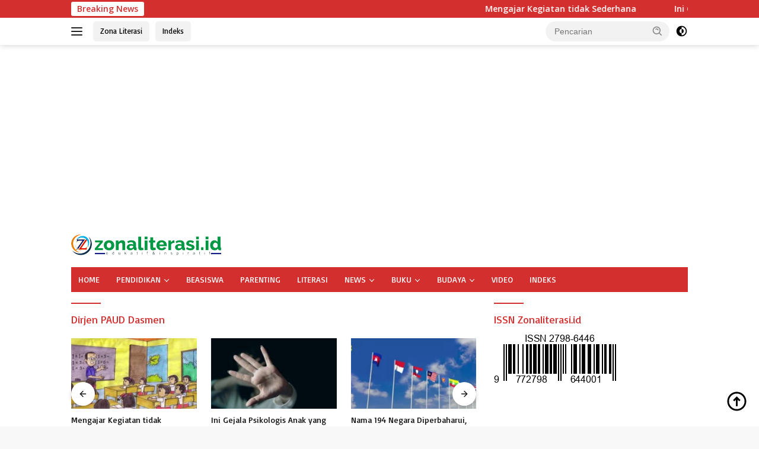

--- FILE ---
content_type: text/html; charset=UTF-8
request_url: https://zonaliterasi.id/tag/dirjen-paud-dasmen/
body_size: 15838
content:
<!doctype html>
<html lang="id" prefix="og: https://ogp.me/ns#">
<head>
	<meta charset="UTF-8">
	<meta name="viewport" content="width=device-width, initial-scale=1">
	<link rel="profile" href="https://gmpg.org/xfn/11">

	
<!-- Optimasi Mesin Pencari oleh Rank Math - https://rankmath.com/ -->
<title>Dirjen PAUD Dasmen Archives - ZONA LITERASI</title>
<meta name="robots" content="follow, index, max-snippet:-1, max-video-preview:-1, max-image-preview:large"/>
<link rel="canonical" href="https://zonaliterasi.id/tag/dirjen-paud-dasmen/" />
<meta property="og:locale" content="id_ID" />
<meta property="og:type" content="article" />
<meta property="og:title" content="Dirjen PAUD Dasmen Archives - ZONA LITERASI" />
<meta property="og:url" content="https://zonaliterasi.id/tag/dirjen-paud-dasmen/" />
<meta property="og:site_name" content="ZONA LITERASI" />
<meta property="article:publisher" content="https://www.facebook.com/zonaliterasi.id" />
<meta property="og:image" content="https://zonaliterasi.id/wp-content/uploads/2023/06/zona-literasi-logo.png" />
<meta property="og:image:secure_url" content="https://zonaliterasi.id/wp-content/uploads/2023/06/zona-literasi-logo.png" />
<meta property="og:image:width" content="512" />
<meta property="og:image:height" content="512" />
<meta property="og:image:type" content="image/png" />
<meta name="twitter:card" content="summary_large_image" />
<meta name="twitter:title" content="Dirjen PAUD Dasmen Archives - ZONA LITERASI" />
<meta name="twitter:site" content="@https://twitter.com/zonaliterasi" />
<meta name="twitter:image" content="https://zonaliterasi.id/wp-content/uploads/2023/06/zona-literasi-logo.png" />
<meta name="twitter:label1" content="Pos" />
<meta name="twitter:data1" content="1" />
<script type="application/ld+json" class="rank-math-schema">{"@context":"https://schema.org","@graph":[{"@type":"NewsMediaOrganization","@id":"https://zonaliterasi.id/#organization","name":"ZONA LITERASI","url":"https://zonaliterasi.id","sameAs":["https://www.facebook.com/zonaliterasi.id","https://twitter.com/https://twitter.com/zonaliterasi","https://www.instagram.com/zonaliterasidotid/","https://www.youtube.com/channel/UClaC84tjbpuffkhvylY1cgA","https://zonaliterasi.id/feed/"],"logo":{"@type":"ImageObject","@id":"https://zonaliterasi.id/#logo","url":"https://zonaliterasi.id/wp-content/uploads/2023/08/cropped-logo-zonaliterasi.png","contentUrl":"https://zonaliterasi.id/wp-content/uploads/2023/08/cropped-logo-zonaliterasi.png","caption":"ZONA LITERASI","inLanguage":"id","width":"253","height":"35"}},{"@type":"WebSite","@id":"https://zonaliterasi.id/#website","url":"https://zonaliterasi.id","name":"ZONA LITERASI","publisher":{"@id":"https://zonaliterasi.id/#organization"},"inLanguage":"id"},{"@type":"BreadcrumbList","@id":"https://zonaliterasi.id/tag/dirjen-paud-dasmen/#breadcrumb","itemListElement":[{"@type":"ListItem","position":"1","item":{"@id":"https://zonaliterasi.id","name":"Beranda"}},{"@type":"ListItem","position":"2","item":{"@id":"https://zonaliterasi.id/tag/dirjen-paud-dasmen/","name":"Dirjen PAUD Dasmen"}}]},{"@type":"CollectionPage","@id":"https://zonaliterasi.id/tag/dirjen-paud-dasmen/#webpage","url":"https://zonaliterasi.id/tag/dirjen-paud-dasmen/","name":"Dirjen PAUD Dasmen Archives - ZONA LITERASI","isPartOf":{"@id":"https://zonaliterasi.id/#website"},"inLanguage":"id","breadcrumb":{"@id":"https://zonaliterasi.id/tag/dirjen-paud-dasmen/#breadcrumb"}}]}</script>
<!-- /Plugin WordPress Rank Math SEO -->

<link rel='dns-prefetch' href='//www.googletagmanager.com' />
<link rel='dns-prefetch' href='//fonts.googleapis.com' />
<link rel="alternate" type="application/rss+xml" title="ZONA LITERASI &raquo; Feed" href="https://zonaliterasi.id/feed/" />
<link rel="alternate" type="application/rss+xml" title="ZONA LITERASI &raquo; Umpan Komentar" href="https://zonaliterasi.id/comments/feed/" />
<link rel="alternate" type="application/rss+xml" title="ZONA LITERASI &raquo; Dirjen PAUD Dasmen Umpan Tag" href="https://zonaliterasi.id/tag/dirjen-paud-dasmen/feed/" />
<style id='wp-img-auto-sizes-contain-inline-css'>
img:is([sizes=auto i],[sizes^="auto," i]){contain-intrinsic-size:3000px 1500px}
/*# sourceURL=wp-img-auto-sizes-contain-inline-css */
</style>
<link rel='stylesheet' id='dashicons-css' href='https://zonaliterasi.id/wp-includes/css/dashicons.min.css?ver=6.9' media='all' />
<link rel='stylesheet' id='post-views-counter-frontend-css' href='https://zonaliterasi.id/wp-content/plugins/post-views-counter/css/frontend.css?ver=1.7.0' media='all' />
<style id='wp-emoji-styles-inline-css'>

	img.wp-smiley, img.emoji {
		display: inline !important;
		border: none !important;
		box-shadow: none !important;
		height: 1em !important;
		width: 1em !important;
		margin: 0 0.07em !important;
		vertical-align: -0.1em !important;
		background: none !important;
		padding: 0 !important;
	}
/*# sourceURL=wp-emoji-styles-inline-css */
</style>
<link rel='stylesheet' id='wpberita-fonts-css' href='https://fonts.googleapis.com/css?family=Basic%3A400%2C%2C400%7COpen+Sans%3A400%2Citalic%2C600&#038;subset=latin&#038;display=swap&#038;ver=2.1.7' media='all' />
<link rel='stylesheet' id='wpberita-style-css' href='https://zonaliterasi.id/wp-content/themes/wpberita/style.css?ver=2.1.7' media='all' />
<style id='wpberita-style-inline-css'>
h1,h2,h3,h4,h5,h6,.sidr-class-site-title,.site-title,.gmr-mainmenu ul > li > a,.sidr ul li a,.heading-text,.gmr-mobilemenu ul li a,#navigationamp ul li a{font-family:Basic;}h1,h2,h3,h4,h5,h6,.sidr-class-site-title,.site-title,.gmr-mainmenu ul > li > a,.sidr ul li a,.heading-text,.gmr-mobilemenu ul li a,#navigationamp ul li a,.related-text-onlytitle{font-weight:400;}h1 strong,h2 strong,h3 strong,h4 strong,h5 strong,h6 strong{font-weight:400;}body{font-family:Open Sans;--font-reguler:400;--font-bold:600;--background-color:#f8f8f8;--main-color:#000000;--link-color-body:#000000;--hoverlink-color-body:#D32F2F;--border-color:#cccccc;--button-bgcolor:#43A047;--button-color:#ffffff;--header-bgcolor:#ffffff;--topnav-color:#222222;--bigheadline-color:#f1c40f;--mainmenu-color:#ffffff;--mainmenu-hovercolor:#f2e19f;--secondmenu-bgcolor:#E53935;--secondmenu-color:#ffffff;--secondmenu-hovercolor:#f1c40f;--content-bgcolor:#ffffff;--content-greycolor:#888888;--greybody-bgcolor:#efefef;--footer-bgcolor:#f0f0f0;--footer-color:#666666;--footer-linkcolor:#666666;--footer-hover-linkcolor:#666666;}.entry-content-single{font-size:16px;}body,body.dark-theme{--scheme-color:#D32F2F;--secondscheme-color:#43A047;--mainmenu-bgcolor:#D32F2F;}/* Generate Using Cache */
/*# sourceURL=wpberita-style-inline-css */
</style>
<link rel="https://api.w.org/" href="https://zonaliterasi.id/wp-json/" /><link rel="alternate" title="JSON" type="application/json" href="https://zonaliterasi.id/wp-json/wp/v2/tags/2494" /><link rel="EditURI" type="application/rsd+xml" title="RSD" href="https://zonaliterasi.id/xmlrpc.php?rsd" />
<meta name="generator" content="WordPress 6.9" />
<script async src="https://pagead2.googlesyndication.com/pagead/js/adsbygoogle.js?client=ca-pub-6090663844445552"
     crossorigin="anonymous"></script><link rel="icon" href="https://zonaliterasi.id/wp-content/uploads/2021/07/cropped-cropped-logo_zona@534_75-ISSN-100x75.png" sizes="32x32" />
<link rel="icon" href="https://zonaliterasi.id/wp-content/uploads/2021/07/cropped-cropped-logo_zona@534_75-ISSN.png" sizes="192x192" />
<link rel="apple-touch-icon" href="https://zonaliterasi.id/wp-content/uploads/2021/07/cropped-cropped-logo_zona@534_75-ISSN.png" />
<meta name="msapplication-TileImage" content="https://zonaliterasi.id/wp-content/uploads/2021/07/cropped-cropped-logo_zona@534_75-ISSN.png" />
		<style id="wp-custom-css">
			.box-item {
  flex-direction: row-reverse;
}		</style>
		<style id='wp-block-paragraph-inline-css'>
.is-small-text{font-size:.875em}.is-regular-text{font-size:1em}.is-large-text{font-size:2.25em}.is-larger-text{font-size:3em}.has-drop-cap:not(:focus):first-letter{float:left;font-size:8.4em;font-style:normal;font-weight:100;line-height:.68;margin:.05em .1em 0 0;text-transform:uppercase}body.rtl .has-drop-cap:not(:focus):first-letter{float:none;margin-left:.1em}p.has-drop-cap.has-background{overflow:hidden}:root :where(p.has-background){padding:1.25em 2.375em}:where(p.has-text-color:not(.has-link-color)) a{color:inherit}p.has-text-align-left[style*="writing-mode:vertical-lr"],p.has-text-align-right[style*="writing-mode:vertical-rl"]{rotate:180deg}
/*# sourceURL=https://zonaliterasi.id/wp-includes/blocks/paragraph/style.min.css */
</style>
<style id='global-styles-inline-css'>
:root{--wp--preset--aspect-ratio--square: 1;--wp--preset--aspect-ratio--4-3: 4/3;--wp--preset--aspect-ratio--3-4: 3/4;--wp--preset--aspect-ratio--3-2: 3/2;--wp--preset--aspect-ratio--2-3: 2/3;--wp--preset--aspect-ratio--16-9: 16/9;--wp--preset--aspect-ratio--9-16: 9/16;--wp--preset--color--black: #000000;--wp--preset--color--cyan-bluish-gray: #abb8c3;--wp--preset--color--white: #ffffff;--wp--preset--color--pale-pink: #f78da7;--wp--preset--color--vivid-red: #cf2e2e;--wp--preset--color--luminous-vivid-orange: #ff6900;--wp--preset--color--luminous-vivid-amber: #fcb900;--wp--preset--color--light-green-cyan: #7bdcb5;--wp--preset--color--vivid-green-cyan: #00d084;--wp--preset--color--pale-cyan-blue: #8ed1fc;--wp--preset--color--vivid-cyan-blue: #0693e3;--wp--preset--color--vivid-purple: #9b51e0;--wp--preset--gradient--vivid-cyan-blue-to-vivid-purple: linear-gradient(135deg,rgb(6,147,227) 0%,rgb(155,81,224) 100%);--wp--preset--gradient--light-green-cyan-to-vivid-green-cyan: linear-gradient(135deg,rgb(122,220,180) 0%,rgb(0,208,130) 100%);--wp--preset--gradient--luminous-vivid-amber-to-luminous-vivid-orange: linear-gradient(135deg,rgb(252,185,0) 0%,rgb(255,105,0) 100%);--wp--preset--gradient--luminous-vivid-orange-to-vivid-red: linear-gradient(135deg,rgb(255,105,0) 0%,rgb(207,46,46) 100%);--wp--preset--gradient--very-light-gray-to-cyan-bluish-gray: linear-gradient(135deg,rgb(238,238,238) 0%,rgb(169,184,195) 100%);--wp--preset--gradient--cool-to-warm-spectrum: linear-gradient(135deg,rgb(74,234,220) 0%,rgb(151,120,209) 20%,rgb(207,42,186) 40%,rgb(238,44,130) 60%,rgb(251,105,98) 80%,rgb(254,248,76) 100%);--wp--preset--gradient--blush-light-purple: linear-gradient(135deg,rgb(255,206,236) 0%,rgb(152,150,240) 100%);--wp--preset--gradient--blush-bordeaux: linear-gradient(135deg,rgb(254,205,165) 0%,rgb(254,45,45) 50%,rgb(107,0,62) 100%);--wp--preset--gradient--luminous-dusk: linear-gradient(135deg,rgb(255,203,112) 0%,rgb(199,81,192) 50%,rgb(65,88,208) 100%);--wp--preset--gradient--pale-ocean: linear-gradient(135deg,rgb(255,245,203) 0%,rgb(182,227,212) 50%,rgb(51,167,181) 100%);--wp--preset--gradient--electric-grass: linear-gradient(135deg,rgb(202,248,128) 0%,rgb(113,206,126) 100%);--wp--preset--gradient--midnight: linear-gradient(135deg,rgb(2,3,129) 0%,rgb(40,116,252) 100%);--wp--preset--font-size--small: 13px;--wp--preset--font-size--medium: 20px;--wp--preset--font-size--large: 36px;--wp--preset--font-size--x-large: 42px;--wp--preset--spacing--20: 0.44rem;--wp--preset--spacing--30: 0.67rem;--wp--preset--spacing--40: 1rem;--wp--preset--spacing--50: 1.5rem;--wp--preset--spacing--60: 2.25rem;--wp--preset--spacing--70: 3.38rem;--wp--preset--spacing--80: 5.06rem;--wp--preset--shadow--natural: 6px 6px 9px rgba(0, 0, 0, 0.2);--wp--preset--shadow--deep: 12px 12px 50px rgba(0, 0, 0, 0.4);--wp--preset--shadow--sharp: 6px 6px 0px rgba(0, 0, 0, 0.2);--wp--preset--shadow--outlined: 6px 6px 0px -3px rgb(255, 255, 255), 6px 6px rgb(0, 0, 0);--wp--preset--shadow--crisp: 6px 6px 0px rgb(0, 0, 0);}:where(.is-layout-flex){gap: 0.5em;}:where(.is-layout-grid){gap: 0.5em;}body .is-layout-flex{display: flex;}.is-layout-flex{flex-wrap: wrap;align-items: center;}.is-layout-flex > :is(*, div){margin: 0;}body .is-layout-grid{display: grid;}.is-layout-grid > :is(*, div){margin: 0;}:where(.wp-block-columns.is-layout-flex){gap: 2em;}:where(.wp-block-columns.is-layout-grid){gap: 2em;}:where(.wp-block-post-template.is-layout-flex){gap: 1.25em;}:where(.wp-block-post-template.is-layout-grid){gap: 1.25em;}.has-black-color{color: var(--wp--preset--color--black) !important;}.has-cyan-bluish-gray-color{color: var(--wp--preset--color--cyan-bluish-gray) !important;}.has-white-color{color: var(--wp--preset--color--white) !important;}.has-pale-pink-color{color: var(--wp--preset--color--pale-pink) !important;}.has-vivid-red-color{color: var(--wp--preset--color--vivid-red) !important;}.has-luminous-vivid-orange-color{color: var(--wp--preset--color--luminous-vivid-orange) !important;}.has-luminous-vivid-amber-color{color: var(--wp--preset--color--luminous-vivid-amber) !important;}.has-light-green-cyan-color{color: var(--wp--preset--color--light-green-cyan) !important;}.has-vivid-green-cyan-color{color: var(--wp--preset--color--vivid-green-cyan) !important;}.has-pale-cyan-blue-color{color: var(--wp--preset--color--pale-cyan-blue) !important;}.has-vivid-cyan-blue-color{color: var(--wp--preset--color--vivid-cyan-blue) !important;}.has-vivid-purple-color{color: var(--wp--preset--color--vivid-purple) !important;}.has-black-background-color{background-color: var(--wp--preset--color--black) !important;}.has-cyan-bluish-gray-background-color{background-color: var(--wp--preset--color--cyan-bluish-gray) !important;}.has-white-background-color{background-color: var(--wp--preset--color--white) !important;}.has-pale-pink-background-color{background-color: var(--wp--preset--color--pale-pink) !important;}.has-vivid-red-background-color{background-color: var(--wp--preset--color--vivid-red) !important;}.has-luminous-vivid-orange-background-color{background-color: var(--wp--preset--color--luminous-vivid-orange) !important;}.has-luminous-vivid-amber-background-color{background-color: var(--wp--preset--color--luminous-vivid-amber) !important;}.has-light-green-cyan-background-color{background-color: var(--wp--preset--color--light-green-cyan) !important;}.has-vivid-green-cyan-background-color{background-color: var(--wp--preset--color--vivid-green-cyan) !important;}.has-pale-cyan-blue-background-color{background-color: var(--wp--preset--color--pale-cyan-blue) !important;}.has-vivid-cyan-blue-background-color{background-color: var(--wp--preset--color--vivid-cyan-blue) !important;}.has-vivid-purple-background-color{background-color: var(--wp--preset--color--vivid-purple) !important;}.has-black-border-color{border-color: var(--wp--preset--color--black) !important;}.has-cyan-bluish-gray-border-color{border-color: var(--wp--preset--color--cyan-bluish-gray) !important;}.has-white-border-color{border-color: var(--wp--preset--color--white) !important;}.has-pale-pink-border-color{border-color: var(--wp--preset--color--pale-pink) !important;}.has-vivid-red-border-color{border-color: var(--wp--preset--color--vivid-red) !important;}.has-luminous-vivid-orange-border-color{border-color: var(--wp--preset--color--luminous-vivid-orange) !important;}.has-luminous-vivid-amber-border-color{border-color: var(--wp--preset--color--luminous-vivid-amber) !important;}.has-light-green-cyan-border-color{border-color: var(--wp--preset--color--light-green-cyan) !important;}.has-vivid-green-cyan-border-color{border-color: var(--wp--preset--color--vivid-green-cyan) !important;}.has-pale-cyan-blue-border-color{border-color: var(--wp--preset--color--pale-cyan-blue) !important;}.has-vivid-cyan-blue-border-color{border-color: var(--wp--preset--color--vivid-cyan-blue) !important;}.has-vivid-purple-border-color{border-color: var(--wp--preset--color--vivid-purple) !important;}.has-vivid-cyan-blue-to-vivid-purple-gradient-background{background: var(--wp--preset--gradient--vivid-cyan-blue-to-vivid-purple) !important;}.has-light-green-cyan-to-vivid-green-cyan-gradient-background{background: var(--wp--preset--gradient--light-green-cyan-to-vivid-green-cyan) !important;}.has-luminous-vivid-amber-to-luminous-vivid-orange-gradient-background{background: var(--wp--preset--gradient--luminous-vivid-amber-to-luminous-vivid-orange) !important;}.has-luminous-vivid-orange-to-vivid-red-gradient-background{background: var(--wp--preset--gradient--luminous-vivid-orange-to-vivid-red) !important;}.has-very-light-gray-to-cyan-bluish-gray-gradient-background{background: var(--wp--preset--gradient--very-light-gray-to-cyan-bluish-gray) !important;}.has-cool-to-warm-spectrum-gradient-background{background: var(--wp--preset--gradient--cool-to-warm-spectrum) !important;}.has-blush-light-purple-gradient-background{background: var(--wp--preset--gradient--blush-light-purple) !important;}.has-blush-bordeaux-gradient-background{background: var(--wp--preset--gradient--blush-bordeaux) !important;}.has-luminous-dusk-gradient-background{background: var(--wp--preset--gradient--luminous-dusk) !important;}.has-pale-ocean-gradient-background{background: var(--wp--preset--gradient--pale-ocean) !important;}.has-electric-grass-gradient-background{background: var(--wp--preset--gradient--electric-grass) !important;}.has-midnight-gradient-background{background: var(--wp--preset--gradient--midnight) !important;}.has-small-font-size{font-size: var(--wp--preset--font-size--small) !important;}.has-medium-font-size{font-size: var(--wp--preset--font-size--medium) !important;}.has-large-font-size{font-size: var(--wp--preset--font-size--large) !important;}.has-x-large-font-size{font-size: var(--wp--preset--font-size--x-large) !important;}
/*# sourceURL=global-styles-inline-css */
</style>
</head>

<body class="archive tag tag-dirjen-paud-dasmen tag-2494 wp-custom-logo wp-embed-responsive wp-theme-wpberita idtheme kentooz hfeed">
	<a class="skip-link screen-reader-text" href="#primary">Langsung ke konten</a>
	<div id="topnavwrap" class="gmr-topnavwrap clearfix">
		<div class="gmr-topnotification"><div class="container"><div class="list-flex"><div class="row-flex"><div class="text-marquee">Breaking News</div></div><div class="row-flex wrap-marquee"><div class="marquee">				<a href="https://zonaliterasi.id/mengajar-kegiatan-tidak-sederhana-4/" class="gmr-recent-marquee" title="Mengajar Kegiatan tidak Sederhana">Mengajar Kegiatan tidak Sederhana</a>
								<a href="https://zonaliterasi.id/ini-gejala-psikologis-anak-yang-mengalami-kekerasan-seksual-2/" class="gmr-recent-marquee" title="Ini Gejala Psikologis Anak yang Mengalami Kekerasan Seksual">Ini Gejala Psikologis Anak yang Mengalami Kekerasan Seksual</a>
								<a href="https://zonaliterasi.id/nama-194-negara-diperbaharui-thailand-resmi-ditulis-tailan/" class="gmr-recent-marquee" title="Nama 194 Negara Diperbaharui, Thailand Resmi Ditulis Tailan">Nama 194 Negara Diperbaharui, Thailand Resmi Ditulis Tailan</a>
								<a href="https://zonaliterasi.id/lebih-dekat-dengan-kin-sanubary-kolektor-media-lawas-dari-subang-2/" class="gmr-recent-marquee" title="Lebih Dekat dengan Kin Sanubary, Kolektor Media Lawas dari Subang">Lebih Dekat dengan Kin Sanubary, Kolektor Media Lawas dari Subang</a>
								<a href="https://zonaliterasi.id/universitas-al-azhar-kairo-segera-buka-cabang-di-indonesia/" class="gmr-recent-marquee" title="Universitas Al-Azhar Kairo Segera Buka Cabang di Indonesia">Universitas Al-Azhar Kairo Segera Buka Cabang di Indonesia</a>
				</div></div></div></div></div>
		<div class="container">
			<div class="list-flex">
				<div class="row-flex gmr-navleft">
					<a id="gmr-responsive-menu" title="Menu" href="#menus" rel="nofollow"><div class="ktz-i-wrap"><span class="ktz-i"></span><span class="ktz-i"></span><span class="ktz-i"></span></div></a><div class="gmr-logo-mobile"><a class="custom-logo-link" href="https://zonaliterasi.id/" title="ZONA LITERASI" rel="home"><img class="custom-logo" src="https://zonaliterasi.id/wp-content/uploads/2023/08/cropped-logo-zonaliterasi.png" width="253" height="35" alt="ZONA LITERASI" loading="lazy" /></a></div><a href="https://zonaliterasi.id/" class="topnav-button second-topnav-btn nomobile heading-text" title="Zona Literasi">Zona Literasi</a><a href="https://zonaliterasi.id/indeks/" class="topnav-button nomobile heading-text" title="Indeks">Indeks</a>				</div>

				<div class="row-flex gmr-navright">
					
								<div class="gmr-table-search">
									<form method="get" class="gmr-searchform searchform" action="https://zonaliterasi.id/">
										<input type="text" name="s" id="s" placeholder="Pencarian" />
										<input type="hidden" name="post_type" value="post" />
										<button type="submit" role="button" class="gmr-search-submit gmr-search-icon">
										<svg xmlns="http://www.w3.org/2000/svg" aria-hidden="true" role="img" width="1em" height="1em" preserveAspectRatio="xMidYMid meet" viewBox="0 0 24 24"><path fill="currentColor" d="M10 18a7.952 7.952 0 0 0 4.897-1.688l4.396 4.396l1.414-1.414l-4.396-4.396A7.952 7.952 0 0 0 18 10c0-4.411-3.589-8-8-8s-8 3.589-8 8s3.589 8 8 8zm0-14c3.309 0 6 2.691 6 6s-2.691 6-6 6s-6-2.691-6-6s2.691-6 6-6z"/><path fill="currentColor" d="M11.412 8.586c.379.38.588.882.588 1.414h2a3.977 3.977 0 0 0-1.174-2.828c-1.514-1.512-4.139-1.512-5.652 0l1.412 1.416c.76-.758 2.07-.756 2.826-.002z"/></svg>
										</button>
									</form>
								</div>
							<a class="darkmode-button topnav-button" title="Mode Gelap" href="#" rel="nofollow"><svg xmlns="http://www.w3.org/2000/svg" aria-hidden="true" role="img" width="1em" height="1em" preserveAspectRatio="xMidYMid meet" viewBox="0 0 24 24"><g fill="currentColor"><path d="M12 16a4 4 0 0 0 0-8v8Z"/><path fill-rule="evenodd" d="M12 2C6.477 2 2 6.477 2 12s4.477 10 10 10s10-4.477 10-10S17.523 2 12 2Zm0 2v4a4 4 0 1 0 0 8v4a8 8 0 1 0 0-16Z" clip-rule="evenodd"/></g></svg></a><div class="gmr-search-btn">
					<a id="search-menu-button" class="topnav-button gmr-search-icon" title="Pencarian" href="#" rel="nofollow"><svg xmlns="http://www.w3.org/2000/svg" aria-hidden="true" role="img" width="1em" height="1em" preserveAspectRatio="xMidYMid meet" viewBox="0 0 24 24"><path fill="none" stroke="currentColor" stroke-linecap="round" stroke-width="2" d="m21 21l-4.486-4.494M19 10.5a8.5 8.5 0 1 1-17 0a8.5 8.5 0 0 1 17 0Z"/></svg></a>
					<div id="search-dropdown-container" class="search-dropdown search">
					<form method="get" class="gmr-searchform searchform" action="https://zonaliterasi.id/">
						<input type="text" name="s" id="s" placeholder="Pencarian" />
						<button type="submit" class="gmr-search-submit gmr-search-icon"><svg xmlns="http://www.w3.org/2000/svg" aria-hidden="true" role="img" width="1em" height="1em" preserveAspectRatio="xMidYMid meet" viewBox="0 0 24 24"><path fill="currentColor" d="M10 18a7.952 7.952 0 0 0 4.897-1.688l4.396 4.396l1.414-1.414l-4.396-4.396A7.952 7.952 0 0 0 18 10c0-4.411-3.589-8-8-8s-8 3.589-8 8s3.589 8 8 8zm0-14c3.309 0 6 2.691 6 6s-2.691 6-6 6s-6-2.691-6-6s2.691-6 6-6z"/><path fill="currentColor" d="M11.412 8.586c.379.38.588.882.588 1.414h2a3.977 3.977 0 0 0-1.174-2.828c-1.514-1.512-4.139-1.512-5.652 0l1.412 1.416c.76-.758 2.07-.756 2.826-.002z"/></svg></button>
					</form>
					</div>
				</div>				</div>
			</div>
		</div>
				</div>

	<div id="page" class="site">

									<header id="masthead" class="site-header">
				<div class="gmr-verytopbanner text-center"><div class="container"><script async src="https://pagead2.googlesyndication.com/pagead/js/adsbygoogle.js?client=ca-pub-5017441693273939"
     crossorigin="anonymous"></script>
<!-- zona 728x90 -->
<ins class="adsbygoogle"
     style="display:block"
     data-ad-client="ca-pub-5017441693273939"
     data-ad-slot="3098715051"
     data-ad-format="auto"
     data-full-width-responsive="true"></ins>
<script>
     (adsbygoogle = window.adsbygoogle || []).push({});
</script></div></div>				<div class="container">
					<div class="site-branding">
						<div class="gmr-logo"><div class="gmr-logo-wrap"><a class="custom-logo-link logolink" href="https://zonaliterasi.id" title="ZONA LITERASI" rel="home"><img class="custom-logo" src="https://zonaliterasi.id/wp-content/uploads/2023/08/cropped-logo-zonaliterasi.png" width="253" height="35" alt="ZONA LITERASI" loading="lazy" /></a><div class="close-topnavmenu-wrap"><a id="close-topnavmenu-button" rel="nofollow" href="#"><svg xmlns="http://www.w3.org/2000/svg" aria-hidden="true" role="img" width="1em" height="1em" preserveAspectRatio="xMidYMid meet" viewBox="0 0 32 32"><path fill="currentColor" d="M24 9.4L22.6 8L16 14.6L9.4 8L8 9.4l6.6 6.6L8 22.6L9.4 24l6.6-6.6l6.6 6.6l1.4-1.4l-6.6-6.6L24 9.4z"/></svg></a></div></div></div>					</div><!-- .site-branding -->
				</div>
			</header><!-- #masthead -->
							<div id="main-nav-wrap" class="gmr-mainmenu-wrap">
				<div class="container">
					<nav id="main-nav" class="main-navigation gmr-mainmenu">
						<ul id="primary-menu" class="menu"><li id="menu-item-180" class="menu-item menu-item-type-custom menu-item-object-custom menu-item-home menu-item-180"><a href="https://zonaliterasi.id/">HOME</a></li>
<li id="menu-item-14851" class="menu-item menu-item-type-taxonomy menu-item-object-category menu-item-has-children menu-item-14851"><a href="https://zonaliterasi.id/zl-pendidikan/">PENDIDIKAN</a>
<ul class="sub-menu">
	<li id="menu-item-14853" class="menu-item menu-item-type-taxonomy menu-item-object-category menu-item-14853"><a href="https://zonaliterasi.id/zl-pendidikan/zl-kilas-edukasi/">KILAS EDUKASI</a></li>
	<li id="menu-item-14859" class="menu-item menu-item-type-taxonomy menu-item-object-category menu-item-14859"><a href="https://zonaliterasi.id/zl-pendidikan/zl-sekolah/">SEKOLAH</a></li>
	<li id="menu-item-14864" class="menu-item menu-item-type-taxonomy menu-item-object-category menu-item-14864"><a href="https://zonaliterasi.id/zl-pendidikan/zl-pendidikan-khusus/">PENDIDIKAN KHUSUS</a></li>
	<li id="menu-item-14854" class="menu-item menu-item-type-taxonomy menu-item-object-category menu-item-14854"><a href="https://zonaliterasi.id/zl-pendidikan/zl-kampus/">KAMPUS</a></li>
	<li id="menu-item-14862" class="menu-item menu-item-type-taxonomy menu-item-object-category menu-item-14862"><a href="https://zonaliterasi.id/zl-pendidikan/zl-pesantren/">PESANTREN</a></li>
	<li id="menu-item-14865" class="menu-item menu-item-type-taxonomy menu-item-object-category menu-item-14865"><a href="https://zonaliterasi.id/zl-pendidikan/zl-bimbingan-konseling/">BIMBINGAN &amp; KONSELING</a></li>
	<li id="menu-item-14869" class="menu-item menu-item-type-taxonomy menu-item-object-category menu-item-14869"><a href="https://zonaliterasi.id/jurnal/">JURNAL</a></li>
</ul>
</li>
<li id="menu-item-17257" class="menu-item menu-item-type-taxonomy menu-item-object-category menu-item-17257"><a href="https://zonaliterasi.id/beasiswa/">BEASISWA</a></li>
<li id="menu-item-15027" class="menu-item menu-item-type-taxonomy menu-item-object-category menu-item-15027"><a href="https://zonaliterasi.id/parenting/">PARENTING</a></li>
<li id="menu-item-14856" class="menu-item menu-item-type-taxonomy menu-item-object-category menu-item-14856"><a href="https://zonaliterasi.id/zl-literasi/">LITERASI</a></li>
<li id="menu-item-14852" class="menu-item menu-item-type-taxonomy menu-item-object-category menu-item-has-children menu-item-14852"><a href="https://zonaliterasi.id/zl-news/">NEWS</a>
<ul class="sub-menu">
	<li id="menu-item-24582" class="menu-item menu-item-type-taxonomy menu-item-object-category menu-item-24582"><a href="https://zonaliterasi.id/dprd-jabar/">DPRD JABAR</a></li>
	<li id="menu-item-22280" class="menu-item menu-item-type-taxonomy menu-item-object-category menu-item-22280"><a href="https://zonaliterasi.id/zl-news/global/">GLOBAL</a></li>
	<li id="menu-item-14857" class="menu-item menu-item-type-taxonomy menu-item-object-category menu-item-14857"><a href="https://zonaliterasi.id/zl-news/zl-gedung-sate/">GEDUNG SATE</a></li>
	<li id="menu-item-14855" class="menu-item menu-item-type-taxonomy menu-item-object-category menu-item-14855"><a href="https://zonaliterasi.id/zl-news/zl-pangandaran/">PANGANDARAN</a></li>
	<li id="menu-item-14866" class="menu-item menu-item-type-taxonomy menu-item-object-category menu-item-14866"><a href="https://zonaliterasi.id/zl-news/kesehatan/">KESEHATAN</a></li>
	<li id="menu-item-15188" class="menu-item menu-item-type-taxonomy menu-item-object-category menu-item-15188"><a href="https://zonaliterasi.id/zl-news/arena/">ARENA</a></li>
	<li id="menu-item-14858" class="menu-item menu-item-type-taxonomy menu-item-object-category menu-item-14858"><a href="https://zonaliterasi.id/zl-persib/">PERSIB</a></li>
	<li id="menu-item-14868" class="menu-item menu-item-type-taxonomy menu-item-object-category menu-item-14868"><a href="https://zonaliterasi.id/tekno/">TEKNO</a></li>
	<li id="menu-item-15187" class="menu-item menu-item-type-taxonomy menu-item-object-category menu-item-15187"><a href="https://zonaliterasi.id/wisata/">WISATA</a></li>
</ul>
</li>
<li id="menu-item-14861" class="menu-item menu-item-type-taxonomy menu-item-object-category menu-item-has-children menu-item-14861"><a href="https://zonaliterasi.id/zl-buku/">BUKU</a>
<ul class="sub-menu">
	<li id="menu-item-14863" class="menu-item menu-item-type-taxonomy menu-item-object-category menu-item-14863"><a href="https://zonaliterasi.id/zl-buku/zl-pustaka/">PUSTAKA</a></li>
	<li id="menu-item-14867" class="menu-item menu-item-type-taxonomy menu-item-object-category menu-item-14867"><a href="https://zonaliterasi.id/zl-buku/zl-resensi/">RESENSI</a></li>
</ul>
</li>
<li id="menu-item-14860" class="menu-item menu-item-type-taxonomy menu-item-object-category menu-item-has-children menu-item-14860"><a href="https://zonaliterasi.id/zl-budaya/">BUDAYA</a>
<ul class="sub-menu">
	<li id="menu-item-22279" class="menu-item menu-item-type-taxonomy menu-item-object-category menu-item-22279"><a href="https://zonaliterasi.id/zl-budaya/warta-budaya/">WARTA BUDAYA</a></li>
	<li id="menu-item-22278" class="menu-item menu-item-type-taxonomy menu-item-object-category menu-item-22278"><a href="https://zonaliterasi.id/zl-budaya/puisi/">PUISI</a></li>
	<li id="menu-item-22276" class="menu-item menu-item-type-taxonomy menu-item-object-category menu-item-22276"><a href="https://zonaliterasi.id/zl-budaya/carpon/">CARPON</a></li>
	<li id="menu-item-22277" class="menu-item menu-item-type-taxonomy menu-item-object-category menu-item-22277"><a href="https://zonaliterasi.id/zl-budaya/cerpen/">CERPEN</a></li>
</ul>
</li>
<li id="menu-item-14870" class="menu-item menu-item-type-taxonomy menu-item-object-category menu-item-14870"><a href="https://zonaliterasi.id/zl-video/">VIDEO</a></li>
<li id="menu-item-95" class="menu-item menu-item-type-post_type menu-item-object-page menu-item-95"><a href="https://zonaliterasi.id/indeks/">INDEKS</a></li>
</ul>					</nav><!-- #main-nav -->
				</div>
			</div>
			
		
		<div id="content" class="gmr-content">

			<div class="container">
				<div class="row">

	<main id="primary" class="site-main col-md-8">

					<header class="page-header">
				<h1 class="page-title">Dirjen PAUD Dasmen</h1>			</header><!-- .page-header -->

			<div class="modulehome-wrap"><div id="moduleslide" class="wpberita-list-slider wpberita-moduleslide clearfix">					<div class="gmr-slider-content">
						<div class="list-slider module-home">
															<a class="post-thumbnail" href="https://zonaliterasi.id/mengajar-kegiatan-tidak-sederhana-4/" title="Mengajar Kegiatan tidak Sederhana" aria-hidden="true" tabindex="-1">
									<img width="250" height="140" src="https://zonaliterasi.id/wp-content/uploads/2026/01/Gambar3-250x140.jpg" class="attachment-medium-new size-medium-new wp-post-image" alt="Mengajar Kegiatan tidak Sederhana" decoding="async" srcset="https://zonaliterasi.id/wp-content/uploads/2026/01/Gambar3-250x140.jpg 250w, https://zonaliterasi.id/wp-content/uploads/2026/01/Gambar3-400x225.jpg 400w" sizes="(max-width: 250px) 100vw, 250px" title="Mengajar Kegiatan tidak Sederhana 1">								</a>
															<div class="list-gallery-title">
								<a class="recent-title heading-text" href="https://zonaliterasi.id/mengajar-kegiatan-tidak-sederhana-4/" title="Mengajar Kegiatan tidak Sederhana" rel="bookmark">Mengajar Kegiatan tidak Sederhana</a>							</div>
						</div>
					</div>
										<div class="gmr-slider-content">
						<div class="list-slider module-home">
															<a class="post-thumbnail" href="https://zonaliterasi.id/ini-gejala-psikologis-anak-yang-mengalami-kekerasan-seksual-2/" title="Ini Gejala Psikologis Anak yang Mengalami Kekerasan Seksual" aria-hidden="true" tabindex="-1">
									<img width="250" height="140" src="https://zonaliterasi.id/wp-content/uploads/2026/01/Gambar1-2-250x140.jpg" class="attachment-medium-new size-medium-new wp-post-image" alt="Ini Gejala Psikologis Anak yang Mengalami Kekerasan Seksual" decoding="async" srcset="https://zonaliterasi.id/wp-content/uploads/2026/01/Gambar1-2-250x140.jpg 250w, https://zonaliterasi.id/wp-content/uploads/2026/01/Gambar1-2-400x225.jpg 400w, https://zonaliterasi.id/wp-content/uploads/2026/01/Gambar1-2.jpg 602w" sizes="(max-width: 250px) 100vw, 250px" title="Ini Gejala Psikologis Anak yang Mengalami Kekerasan Seksual 2">								</a>
															<div class="list-gallery-title">
								<a class="recent-title heading-text" href="https://zonaliterasi.id/ini-gejala-psikologis-anak-yang-mengalami-kekerasan-seksual-2/" title="Ini Gejala Psikologis Anak yang Mengalami Kekerasan Seksual" rel="bookmark">Ini Gejala Psikologis Anak yang Mengalami Kekerasan Seksual</a>							</div>
						</div>
					</div>
										<div class="gmr-slider-content">
						<div class="list-slider module-home">
															<a class="post-thumbnail" href="https://zonaliterasi.id/nama-194-negara-diperbaharui-thailand-resmi-ditulis-tailan/" title="Nama 194 Negara Diperbaharui, Thailand Resmi Ditulis Tailan" aria-hidden="true" tabindex="-1">
									<img width="250" height="140" src="https://zonaliterasi.id/wp-content/uploads/2026/01/Cuplikan-layar-2026-01-18-145718-2240929530-250x140.webp" class="attachment-medium-new size-medium-new wp-post-image" alt="Nama 194 Negara Diperbaharui, Thailand Resmi Ditulis Tailan" decoding="async" srcset="https://zonaliterasi.id/wp-content/uploads/2026/01/Cuplikan-layar-2026-01-18-145718-2240929530-250x140.webp 250w, https://zonaliterasi.id/wp-content/uploads/2026/01/Cuplikan-layar-2026-01-18-145718-2240929530-400x225.webp 400w" sizes="(max-width: 250px) 100vw, 250px" title="Nama 194 Negara Diperbaharui, Thailand Resmi Ditulis Tailan 3">								</a>
															<div class="list-gallery-title">
								<a class="recent-title heading-text" href="https://zonaliterasi.id/nama-194-negara-diperbaharui-thailand-resmi-ditulis-tailan/" title="Nama 194 Negara Diperbaharui, Thailand Resmi Ditulis Tailan" rel="bookmark">Nama 194 Negara Diperbaharui, Thailand Resmi Ditulis Tailan</a>							</div>
						</div>
					</div>
										<div class="gmr-slider-content">
						<div class="list-slider module-home">
															<a class="post-thumbnail" href="https://zonaliterasi.id/lebih-dekat-dengan-kin-sanubary-kolektor-media-lawas-dari-subang-2/" title="Lebih Dekat dengan Kin Sanubary, Kolektor Media Lawas dari Subang" aria-hidden="true" tabindex="-1">
									<img width="250" height="140" src="https://zonaliterasi.id/wp-content/uploads/2026/01/Kin-Sanubary-250x140.jpg" class="attachment-medium-new size-medium-new wp-post-image" alt="Lebih Dekat dengan Kin Sanubary, Kolektor Media Lawas dari Subang" decoding="async" srcset="https://zonaliterasi.id/wp-content/uploads/2026/01/Kin-Sanubary-250x140.jpg 250w, https://zonaliterasi.id/wp-content/uploads/2026/01/Kin-Sanubary-400x225.jpg 400w" sizes="(max-width: 250px) 100vw, 250px" title="Lebih Dekat dengan Kin Sanubary, Kolektor Media Lawas dari Subang 4">								</a>
															<div class="list-gallery-title">
								<a class="recent-title heading-text" href="https://zonaliterasi.id/lebih-dekat-dengan-kin-sanubary-kolektor-media-lawas-dari-subang-2/" title="Lebih Dekat dengan Kin Sanubary, Kolektor Media Lawas dari Subang" rel="bookmark">Lebih Dekat dengan Kin Sanubary, Kolektor Media Lawas dari Subang</a>							</div>
						</div>
					</div>
										<div class="gmr-slider-content">
						<div class="list-slider module-home">
															<a class="post-thumbnail" href="https://zonaliterasi.id/universitas-al-azhar-kairo-segera-buka-cabang-di-indonesia/" title="Universitas Al-Azhar Kairo Segera Buka Cabang di Indonesia" aria-hidden="true" tabindex="-1">
									<img width="250" height="140" src="https://zonaliterasi.id/wp-content/uploads/2026/01/WvjF9gWCgBg9eesPir7KCGysueEAx17g4COAVZDd-1-250x140.webp" class="attachment-medium-new size-medium-new wp-post-image" alt="Universitas Al-Azhar Kairo Segera Buka Cabang di Indonesia" decoding="async" srcset="https://zonaliterasi.id/wp-content/uploads/2026/01/WvjF9gWCgBg9eesPir7KCGysueEAx17g4COAVZDd-1-250x140.webp 250w, https://zonaliterasi.id/wp-content/uploads/2026/01/WvjF9gWCgBg9eesPir7KCGysueEAx17g4COAVZDd-1-400x225.webp 400w, https://zonaliterasi.id/wp-content/uploads/2026/01/WvjF9gWCgBg9eesPir7KCGysueEAx17g4COAVZDd-1-768x432.webp 768w, https://zonaliterasi.id/wp-content/uploads/2026/01/WvjF9gWCgBg9eesPir7KCGysueEAx17g4COAVZDd-1.webp 1280w" sizes="(max-width: 250px) 100vw, 250px" title="Universitas Al-Azhar Kairo Segera Buka Cabang di Indonesia 5">								</a>
															<div class="list-gallery-title">
								<a class="recent-title heading-text" href="https://zonaliterasi.id/universitas-al-azhar-kairo-segera-buka-cabang-di-indonesia/" title="Universitas Al-Azhar Kairo Segera Buka Cabang di Indonesia" rel="bookmark">Universitas Al-Azhar Kairo Segera Buka Cabang di Indonesia</a>							</div>
						</div>
					</div>
										<div class="gmr-slider-content">
						<div class="list-slider module-home">
															<a class="post-thumbnail" href="https://zonaliterasi.id/cerita-kristofera-karolina-lulusan-terbaik-universitas-muhammadiyah-madiun-yang-beragama-katolik/" title="Cerita Kristofera Karolina, Lulusan Terbaik Universitas Muhammadiyah Madiun yang Beragama Katolik" aria-hidden="true" tabindex="-1">
									<img width="250" height="140" src="https://zonaliterasi.id/wp-content/uploads/2026/01/kristofera-karolina-1768545299371-1-250x140.jpeg" class="attachment-medium-new size-medium-new wp-post-image" alt="Cerita Kristofera Karolina, Lulusan Terbaik Universitas Muhammadiyah Madiun yang Beragama Katolik" decoding="async" srcset="https://zonaliterasi.id/wp-content/uploads/2026/01/kristofera-karolina-1768545299371-1-250x140.jpeg 250w, https://zonaliterasi.id/wp-content/uploads/2026/01/kristofera-karolina-1768545299371-1-400x225.jpeg 400w" sizes="(max-width: 250px) 100vw, 250px" title="Cerita Kristofera Karolina, Lulusan Terbaik Universitas Muhammadiyah Madiun yang Beragama Katolik 6">								</a>
															<div class="list-gallery-title">
								<a class="recent-title heading-text" href="https://zonaliterasi.id/cerita-kristofera-karolina-lulusan-terbaik-universitas-muhammadiyah-madiun-yang-beragama-katolik/" title="Cerita Kristofera Karolina, Lulusan Terbaik Universitas Muhammadiyah Madiun yang Beragama Katolik" rel="bookmark">Cerita Kristofera Karolina, Lulusan Terbaik Universitas Muhammadiyah Madiun yang Beragama Katolik</a>							</div>
						</div>
					</div>
										<div class="gmr-slider-content">
						<div class="list-slider module-home">
															<a class="post-thumbnail" href="https://zonaliterasi.id/belum-ada-satu-pun-anak-korban-kekerasan-2024-yang-dapat-pembayaran-restitusi/" title="Belum Ada Satu pun Anak Korban Kekerasan 2024 yang Dapat Pembayaran Restitusi" aria-hidden="true" tabindex="-1">
									<img width="250" height="140" src="https://zonaliterasi.id/wp-content/uploads/2024/08/kekerasan-seksual-250x140.jpeg" class="attachment-medium-new size-medium-new wp-post-image" alt="Belum Ada Satu pun Anak Korban Kekerasan 2024 yang Dapat Pembayaran Restitusi" decoding="async" srcset="https://zonaliterasi.id/wp-content/uploads/2024/08/kekerasan-seksual-250x140.jpeg 250w, https://zonaliterasi.id/wp-content/uploads/2024/08/kekerasan-seksual-400x225.jpeg 400w" sizes="(max-width: 250px) 100vw, 250px" title="Belum Ada Satu pun Anak Korban Kekerasan 2024 yang Dapat Pembayaran Restitusi 7">								</a>
															<div class="list-gallery-title">
								<a class="recent-title heading-text" href="https://zonaliterasi.id/belum-ada-satu-pun-anak-korban-kekerasan-2024-yang-dapat-pembayaran-restitusi/" title="Belum Ada Satu pun Anak Korban Kekerasan 2024 yang Dapat Pembayaran Restitusi" rel="bookmark">Belum Ada Satu pun Anak Korban Kekerasan 2024 yang Dapat Pembayaran Restitusi</a>							</div>
						</div>
					</div>
										<div class="gmr-slider-content">
						<div class="list-slider module-home">
															<a class="post-thumbnail" href="https://zonaliterasi.id/berretty-sang-plamboyan-3/" title="Berretty, Sang Plamboyan" aria-hidden="true" tabindex="-1">
									<img width="250" height="140" src="https://zonaliterasi.id/wp-content/uploads/2026/01/Gambar1-1-250x140.jpg" class="attachment-medium-new size-medium-new wp-post-image" alt="Berretty, Sang Plamboyan" decoding="async" srcset="https://zonaliterasi.id/wp-content/uploads/2026/01/Gambar1-1-250x140.jpg 250w, https://zonaliterasi.id/wp-content/uploads/2026/01/Gambar1-1-400x225.jpg 400w" sizes="(max-width: 250px) 100vw, 250px" title="Berretty, Sang Plamboyan 8">								</a>
															<div class="list-gallery-title">
								<a class="recent-title heading-text" href="https://zonaliterasi.id/berretty-sang-plamboyan-3/" title="Berretty, Sang Plamboyan" rel="bookmark">Berretty, Sang Plamboyan</a>							</div>
						</div>
					</div>
					</div></div><div class="gmr-bigheadline clearfix">					<div class="gmr-big-headline">
													<a class="post-thumbnail" href="https://zonaliterasi.id/dirjen-paud-dasmen-dorong-sekolah-miliki-website/" title="Dirjen PAUD Dasmen Dorong Sekolah Miliki Website" aria-hidden="true" tabindex="-1">
								<img width="400" height="225" src="https://zonaliterasi.id/wp-content/uploads/2021/08/Jumeri-1-1-696x464-1-400x225.jpg" class="attachment-large size-large wp-post-image" alt="Jumeri 1 1 696x464 1" decoding="async" fetchpriority="high" srcset="https://zonaliterasi.id/wp-content/uploads/2021/08/Jumeri-1-1-696x464-1-400x225.jpg 400w, https://zonaliterasi.id/wp-content/uploads/2021/08/Jumeri-1-1-696x464-1-250x140.jpg 250w" sizes="(max-width: 400px) 100vw, 400px" title="Dirjen PAUD Dasmen Dorong Sekolah Miliki Website 9">							</a>
							
						<div class="gmr-bigheadline-content">
							<div class="gmr-meta-topic"><strong><span class="cat-links-content"><a href="https://zonaliterasi.id/zl-pendidikan/zl-kilas-edukasi/" rel="category tag">KILAS EDUKASI</a>, <a href="https://zonaliterasi.id/zl-pendidikan/" rel="category tag">PENDIDIKAN</a></span></strong>&nbsp;&nbsp;<span class="meta-content"><span class="posted-on"><time class="entry-date published" datetime="2021-08-06T11:04:50+07:00">06/08/2021</time><time class="updated" datetime="2021-08-06T11:04:57+07:00">06/08/2021</time></span></span></div>							<h3 class="gmr-rp-biglink">
								<a href="https://zonaliterasi.id/dirjen-paud-dasmen-dorong-sekolah-miliki-website/" class="gmr-slide-titlelink" title="Dirjen PAUD Dasmen Dorong Sekolah Miliki Website">Dirjen PAUD Dasmen Dorong Sekolah Miliki Website</a>
							</h3>
														<div class="entry-content entry-content-archive">
							<p>ZONALITERASI.ID &#8211; Dirjen Pendidikan Anak Usia Dini, Pendidikan Dasar, dan Pendidikan Menengah (PAUD Dasmen) Kemendikbudristek,&#8230;</p>
							</div>
						</div>
					</div>
					<div class="gmr-bigheadline-right">
					</div></div>
			<div id="infinite-container"></div>
	</main><!-- #main -->


<aside id="secondary" class="widget-area col-md-4 pos-sticky">
	<section id="media_image-3" class="widget widget_media_image"><h3 class="widget-title">ISSN Zonaliterasi.id</h3><a href="https://issn.brin.go.id/terbit/detail/20210715511256142"><img width="206" height="90" src="https://zonaliterasi.id/wp-content/uploads/2023/05/ISSN-ZONALITERASI.png" class="image wp-image-14964  attachment-full size-full" alt="" style="max-width: 100%; height: auto;" title="ISSN Zonaliterasi.id" decoding="async" loading="lazy" /></a></section><section id="custom_html-12" class="widget_text widget widget_custom_html"><div class="textwidget custom-html-widget"><script type="text/javascript">
	atOptions = {
		'key' : 'fe1498158a6e0999955ee57dcb5aeafc',
		'format' : 'iframe',
		'height' : 250,
		'width' : 300,
		'params' : {}
	};
</script>
</div></section><section id="custom_html-11" class="widget_text widget widget_custom_html"><div class="textwidget custom-html-widget"><script async src="https://pagead2.googlesyndication.com/pagead/js/adsbygoogle.js?client=ca-pub-5017441693273939"
     crossorigin="anonymous"></script>
<!-- newzlads -->
<ins class="adsbygoogle"
     style="display:block"
     data-ad-client="ca-pub-5017441693273939"
     data-ad-slot="1899337545"
     data-ad-format="auto"
     data-full-width-responsive="true"></ins>
<script>
     (adsbygoogle = window.adsbygoogle || []).push({});
</script></div></section><section id="wpberita-rp-1" class="widget wpberita-recent"><div class="box-widget"><div class="page-header"><h3 class="widget-title">BERITA TERBARU</h3><div class="widget-subtitle heading-text">Kumpulan Berita Terupdate dari Zonaliterasi</div></div>				<ul class="wpberita-rp-widget">
												<li class="clearfix">
																	<a class="post-thumbnail big-thumb" href="https://zonaliterasi.id/mengajar-kegiatan-tidak-sederhana-4/" title="Mengajar Kegiatan tidak Sederhana" aria-hidden="true" tabindex="-1">
										<img width="400" height="225" src="https://zonaliterasi.id/wp-content/uploads/2026/01/Gambar3-400x225.jpg" class="attachment-large size-large wp-post-image" alt="Mengajar Kegiatan tidak Sederhana" decoding="async" loading="lazy" srcset="https://zonaliterasi.id/wp-content/uploads/2026/01/Gambar3-400x225.jpg 400w, https://zonaliterasi.id/wp-content/uploads/2026/01/Gambar3-250x140.jpg 250w" sizes="auto, (max-width: 400px) 100vw, 400px" title="Mengajar Kegiatan tidak Sederhana 10">									</a>
																	<div class="recent-content ">
									<div class="meta-content"><span class="posted-on"><time class="entry-date published" datetime="2026-01-20T06:39:10+07:00">20/01/2026</time><time class="updated" datetime="2026-01-20T08:48:58+07:00">20/01/2026</time></span></div><a class="recent-title heading-text" href="https://zonaliterasi.id/mengajar-kegiatan-tidak-sederhana-4/" title="Mengajar Kegiatan tidak Sederhana" rel="bookmark">Mengajar Kegiatan tidak Sederhana</a>								</div>
																</li>
														<li class="clearfix">
																		<a class="post-thumbnail pull-left" href="https://zonaliterasi.id/carpon-surat-keur-bapa-2/" title="CARPON Surat keur Bapa" aria-hidden="true" tabindex="-1">
											<img width="100" height="75" src="https://zonaliterasi.id/wp-content/uploads/2026/01/Gambar2-1-100x75.jpg" class="attachment-thumbnail size-thumbnail wp-post-image" alt="CARPON Surat keur Bapa" decoding="async" loading="lazy" srcset="https://zonaliterasi.id/wp-content/uploads/2026/01/Gambar2-1-100x75.jpg 100w, https://zonaliterasi.id/wp-content/uploads/2026/01/Gambar2-1-250x190.jpg 250w" sizes="auto, (max-width: 100px) 100vw, 100px" title="CARPON Surat keur Bapa 11">										</a>
																		<div class="recent-content  has-thumbnail">
									<div class="meta-content"><span class="posted-on"><time class="entry-date published updated" datetime="2026-01-20T06:22:44+07:00">20/01/2026</time></span></div><a class="recent-title heading-text" href="https://zonaliterasi.id/carpon-surat-keur-bapa-2/" title="CARPON Surat keur Bapa" rel="bookmark">CARPON Surat keur Bapa</a>								</div>
																</li>
														<li class="clearfix">
																		<a class="post-thumbnail pull-left" href="https://zonaliterasi.id/ini-gejala-psikologis-anak-yang-mengalami-kekerasan-seksual-2/" title="Ini Gejala Psikologis Anak yang Mengalami Kekerasan Seksual" aria-hidden="true" tabindex="-1">
											<img width="100" height="75" src="https://zonaliterasi.id/wp-content/uploads/2026/01/Gambar1-2-100x75.jpg" class="attachment-thumbnail size-thumbnail wp-post-image" alt="Ini Gejala Psikologis Anak yang Mengalami Kekerasan Seksual" decoding="async" loading="lazy" srcset="https://zonaliterasi.id/wp-content/uploads/2026/01/Gambar1-2-100x75.jpg 100w, https://zonaliterasi.id/wp-content/uploads/2026/01/Gambar1-2-250x190.jpg 250w" sizes="auto, (max-width: 100px) 100vw, 100px" title="Ini Gejala Psikologis Anak yang Mengalami Kekerasan Seksual 12">										</a>
																		<div class="recent-content  has-thumbnail">
									<div class="meta-content"><span class="posted-on"><time class="entry-date published updated" datetime="2026-01-20T06:13:27+07:00">20/01/2026</time></span></div><a class="recent-title heading-text" href="https://zonaliterasi.id/ini-gejala-psikologis-anak-yang-mengalami-kekerasan-seksual-2/" title="Ini Gejala Psikologis Anak yang Mengalami Kekerasan Seksual" rel="bookmark">Ini Gejala Psikologis Anak yang Mengalami Kekerasan Seksual</a>								</div>
																</li>
											</ul>
				<div class="module-linktitle text-center"><a class="heading-text" href="https://zonaliterasi.id/" title="Selengkapnya">Selengkapnya <svg xmlns="http://www.w3.org/2000/svg" xmlns:xlink="http://www.w3.org/1999/xlink" aria-hidden="true" focusable="false" width="18" height="18" style="vertical-align: -0.125em;-ms-transform: rotate(360deg); -webkit-transform: rotate(360deg); transform: rotate(360deg);" preserveAspectRatio="xMidYMid meet" viewBox="0 0 20 20"><g fill="none"><path fill-rule="evenodd" clip-rule="evenodd" d="M10.293 3.293a1 1 0 0 1 1.414 0l6 6a1 1 0 0 1 0 1.414l-6 6a1 1 0 0 1-1.414-1.414L14.586 11H3a1 1 0 1 1 0-2h11.586l-4.293-4.293a1 1 0 0 1 0-1.414z" fill="#888888"/></g><rect x="0" y="0" width="20" height="20" fill="rgba(0, 0, 0, 0)" /></svg></a></div></div></section><section id="wpberita-rp-2" class="widget wpberita-recent"><div class="page-header"><h3 class="widget-title">PANGANDARAN</h3></div>				<div class="wpberita-list-gallery">
											<div class="list-gallery first-column">
															<a class="post-thumbnail" href="https://zonaliterasi.id/jembatan-sodongkopo-ikon-wisata-baru-pangandaran/" title="Jembatan Sodongkopo, Ikon Wisata Baru Pangandaran" aria-hidden="true" tabindex="-1">
									<img width="400" height="225" src="https://zonaliterasi.id/wp-content/uploads/2026/01/1082319362-400x225.webp" class="attachment-large size-large wp-post-image" alt="Jembatan Sodongkopo, Ikon Wisata Baru Pangandaran" decoding="async" loading="lazy" srcset="https://zonaliterasi.id/wp-content/uploads/2026/01/1082319362-400x225.webp 400w, https://zonaliterasi.id/wp-content/uploads/2026/01/1082319362-250x140.webp 250w" sizes="auto, (max-width: 400px) 100vw, 400px" title="Jembatan Sodongkopo, Ikon Wisata Baru Pangandaran 13">								</a>
															<div class="list-gallery-title">
								<a class="recent-title heading-text" href="https://zonaliterasi.id/jembatan-sodongkopo-ikon-wisata-baru-pangandaran/" title="Jembatan Sodongkopo, Ikon Wisata Baru Pangandaran" rel="bookmark">Jembatan Sodongkopo, Ikon Wisata Baru Pangandaran</a>							</div>
						</div>
												<div class="list-gallery">
															<a class="post-thumbnail" href="https://zonaliterasi.id/dprd-dan-knpi-pangandaran-tempuh-langkah-strategis-sepakat-libatkan-bumdes-dalam-program-mbg/" title="DPRD dan KNPI Pangandaran Tempuh Langkah Strategis, Sepakat Libatkan BUMDes dalam Program MBG" aria-hidden="true" tabindex="-1">
									<img width="250" height="140" src="https://zonaliterasi.id/wp-content/uploads/2026/01/DPRD-dan-KNPI-Pangandaran-Sepakat-Libatkan-BUMDes-dalam-Program-MBG-250x140.jpg" class="attachment-medium-new size-medium-new wp-post-image" alt="DPRD dan KNPI Pangandaran Tempuh Langkah Strategis, Sepakat Libatkan BUMDes dalam Program MBG" decoding="async" loading="lazy" srcset="https://zonaliterasi.id/wp-content/uploads/2026/01/DPRD-dan-KNPI-Pangandaran-Sepakat-Libatkan-BUMDes-dalam-Program-MBG-250x140.jpg 250w, https://zonaliterasi.id/wp-content/uploads/2026/01/DPRD-dan-KNPI-Pangandaran-Sepakat-Libatkan-BUMDes-dalam-Program-MBG-400x225.jpg 400w, https://zonaliterasi.id/wp-content/uploads/2026/01/DPRD-dan-KNPI-Pangandaran-Sepakat-Libatkan-BUMDes-dalam-Program-MBG-768x432.jpg 768w, https://zonaliterasi.id/wp-content/uploads/2026/01/DPRD-dan-KNPI-Pangandaran-Sepakat-Libatkan-BUMDes-dalam-Program-MBG.jpg 1200w" sizes="auto, (max-width: 250px) 100vw, 250px" title="DPRD dan KNPI Pangandaran Tempuh Langkah Strategis, Sepakat Libatkan BUMDes dalam Program MBG 14">								</a>
															<div class="list-gallery-title">
								<a class="recent-title heading-text" href="https://zonaliterasi.id/dprd-dan-knpi-pangandaran-tempuh-langkah-strategis-sepakat-libatkan-bumdes-dalam-program-mbg/" title="DPRD dan KNPI Pangandaran Tempuh Langkah Strategis, Sepakat Libatkan BUMDes dalam Program MBG" rel="bookmark">DPRD dan KNPI Pangandaran Tempuh Langkah Strategis, Sepakat Libatkan BUMDes dalam Program MBG</a>							</div>
						</div>
												<div class="list-gallery">
															<a class="post-thumbnail" href="https://zonaliterasi.id/sinergi-dprd-dan-pemdes-cibogo-pangandaran-dorong-kemandirian-desa-melalui-kelapa-genjah-dan-cfd/" title="Sinergi DPRD dan Pemdes Cibogo Pangandaran, Dorong Kemandirian Desa melalui Kelapa Genjah dan CFD" aria-hidden="true" tabindex="-1">
									<img width="250" height="140" src="https://zonaliterasi.id/wp-content/uploads/2026/01/2662360147-250x140.webp" class="attachment-medium-new size-medium-new wp-post-image" alt="Sinergi DPRD dan Pemdes Cibogo Pangandaran, Dorong Kemandirian Desa melalui Kelapa Genjah dan CFD" decoding="async" loading="lazy" srcset="https://zonaliterasi.id/wp-content/uploads/2026/01/2662360147-250x140.webp 250w, https://zonaliterasi.id/wp-content/uploads/2026/01/2662360147-400x225.webp 400w, https://zonaliterasi.id/wp-content/uploads/2026/01/2662360147.webp 720w" sizes="auto, (max-width: 250px) 100vw, 250px" title="Sinergi DPRD dan Pemdes Cibogo Pangandaran, Dorong Kemandirian Desa melalui Kelapa Genjah dan CFD 15">								</a>
															<div class="list-gallery-title">
								<a class="recent-title heading-text" href="https://zonaliterasi.id/sinergi-dprd-dan-pemdes-cibogo-pangandaran-dorong-kemandirian-desa-melalui-kelapa-genjah-dan-cfd/" title="Sinergi DPRD dan Pemdes Cibogo Pangandaran, Dorong Kemandirian Desa melalui Kelapa Genjah dan CFD" rel="bookmark">Sinergi DPRD dan Pemdes Cibogo Pangandaran, Dorong Kemandirian Desa melalui Kelapa Genjah dan CFD</a>							</div>
						</div>
						
				</div>
				</section><section id="wpberita-popular-1" class="widget wpberita-popular"><div class="page-header"><h3 class="widget-title">BERITA TERPOPULER</h3></div>			<ul class="wpberita-list-widget">
									<li class="clearfix">
						<div class="rp-number pull-left heading-text">1</div>						<div class="recent-content numberstyle">
							<div class="meta-content"><span class="posted-on"><time class="entry-date published" datetime="2025-04-06T07:29:16+07:00">06/04/2025</time><time class="updated" datetime="2025-04-06T07:30:50+07:00">06/04/2025</time></span><span class="count-text">18375 Lihat</span></div><a class="recent-title heading-text" href="https://zonaliterasi.id/inilah-100-kata-baru-bahasa-indonesia-dari-istilah-istilah-asing-kekinian/" title="Inilah 100 Kata Baru Bahasa Indonesia dari Istilah-istilah Asing Kekinian" rel="bookmark">Inilah 100 Kata Baru Bahasa Indonesia dari Istilah-istilah Asing Kekinian</a>						</div>
												</li>
										<li class="clearfix">
						<div class="rp-number pull-left heading-text">2</div>						<div class="recent-content numberstyle">
							<div class="meta-content"><span class="posted-on"><time class="entry-date published" datetime="2025-09-04T12:00:00+07:00">04/09/2025</time><time class="updated" datetime="2025-09-04T17:27:15+07:00">04/09/2025</time></span><span class="count-text">15077 Lihat</span></div><a class="recent-title heading-text" href="https://zonaliterasi.id/ini-11-ptn-dan-8-pts-yang-miliki-jurusan-pendidikan-khusus/" title="11 PTN dan 8 PTS yang Miliki Jurusan Pendidikan Khusus" rel="bookmark">11 PTN dan 8 PTS yang Miliki Jurusan Pendidikan Khusus</a>						</div>
												</li>
										<li class="clearfix">
						<div class="rp-number pull-left heading-text">3</div>						<div class="recent-content numberstyle">
							<div class="meta-content"><span class="posted-on"><time class="entry-date published" datetime="2026-01-02T06:00:00+07:00">02/01/2026</time><time class="updated" datetime="2026-01-02T08:44:13+07:00">02/01/2026</time></span><span class="count-text">13430 Lihat</span></div><a class="recent-title heading-text" href="https://zonaliterasi.id/konsep-pendidikan-lukmanul-hakim-mendidik-dengan-cinta/" title="Konsep Pendidikan Lukmanul Hakim; Mendidik dengan Cinta" rel="bookmark">Konsep Pendidikan Lukmanul Hakim; Mendidik dengan Cinta</a>						</div>
												</li>
										<li class="clearfix">
						<div class="rp-number pull-left heading-text">4</div>						<div class="recent-content numberstyle">
							<div class="meta-content"><span class="posted-on"><time class="entry-date published" datetime="2025-09-04T14:00:00+07:00">04/09/2025</time><time class="updated" datetime="2025-09-04T17:30:39+07:00">04/09/2025</time></span><span class="count-text">12110 Lihat</span></div><a class="recent-title heading-text" href="https://zonaliterasi.id/rekomendasi-18-situs-download-ebook-gratis/" title="Rekomendasi 18 Situs Download Ebook Gratis" rel="bookmark">Rekomendasi 18 Situs Download Ebook Gratis</a>						</div>
												</li>
										<li class="clearfix">
						<div class="rp-number pull-left heading-text">5</div>						<div class="recent-content numberstyle">
							<div class="meta-content"><span class="posted-on"><time class="entry-date published" datetime="2025-09-04T14:04:25+07:00">04/09/2025</time><time class="updated" datetime="2025-09-04T17:29:33+07:00">04/09/2025</time></span><span class="count-text">11717 Lihat</span></div><a class="recent-title heading-text" href="https://zonaliterasi.id/kumpulan-puisi-ibu/" title="Kumpulan Puisi Ibu Karya Mustofa Bisri, Zamawi Imron, Sapardi Djoko Damono" rel="bookmark">Kumpulan Puisi Ibu Karya Mustofa Bisri, Zamawi Imron, Sapardi Djoko Damono</a>						</div>
												</li>
										<li class="clearfix">
						<div class="rp-number pull-left heading-text">6</div>						<div class="recent-content numberstyle">
							<div class="meta-content"><span class="posted-on"><time class="entry-date published" datetime="2025-09-04T15:15:00+07:00">04/09/2025</time><time class="updated" datetime="2025-09-04T17:32:00+07:00">04/09/2025</time></span><span class="count-text">10187 Lihat</span></div><a class="recent-title heading-text" href="https://zonaliterasi.id/jejak-personal-computer-pertama-di-dunia-yang-diluncurkan-44-tahun-lalu/" title="Jejak Personal Computer Pertama di Dunia yang Diluncurkan 44 Tahun Lalu" rel="bookmark">Jejak Personal Computer Pertama di Dunia yang Diluncurkan 44 Tahun Lalu</a>						</div>
												</li>
								</ul>
			</section><section id="wpberita-rp-3" class="widget wpberita-recent"><div class="page-header"><h3 class="widget-title">PENDIDIKAN</h3><div class="widget-subtitle heading-text">Berita Tentang Pendidikan Terupdate </div></div>				<ul class="wpberita-rp-widget">
												<li class="clearfix">
																	<a class="post-thumbnail big-thumb" href="https://zonaliterasi.id/mengajar-kegiatan-tidak-sederhana-4/" title="Mengajar Kegiatan tidak Sederhana" aria-hidden="true" tabindex="-1">
										<img width="400" height="225" src="https://zonaliterasi.id/wp-content/uploads/2026/01/Gambar3-400x225.jpg" class="attachment-large size-large wp-post-image" alt="Mengajar Kegiatan tidak Sederhana" decoding="async" loading="lazy" srcset="https://zonaliterasi.id/wp-content/uploads/2026/01/Gambar3-400x225.jpg 400w, https://zonaliterasi.id/wp-content/uploads/2026/01/Gambar3-250x140.jpg 250w" sizes="auto, (max-width: 400px) 100vw, 400px" title="Mengajar Kegiatan tidak Sederhana 16">									</a>
									<div class="meta-content"><span class="posted-on"><time class="entry-date published" datetime="2026-01-20T06:39:10+07:00">20/01/2026</time><time class="updated" datetime="2026-01-20T08:48:58+07:00">20/01/2026</time></span></div><a class="recent-title heading-text" href="https://zonaliterasi.id/mengajar-kegiatan-tidak-sederhana-4/" title="Mengajar Kegiatan tidak Sederhana" rel="bookmark">Mengajar Kegiatan tidak Sederhana</a>							</li>
														<li class="clearfix">
								<div class="meta-content"><span class="posted-on"><time class="entry-date published updated" datetime="2026-01-20T06:13:27+07:00">20/01/2026</time></span></div><a class="recent-title heading-text" href="https://zonaliterasi.id/ini-gejala-psikologis-anak-yang-mengalami-kekerasan-seksual-2/" title="Ini Gejala Psikologis Anak yang Mengalami Kekerasan Seksual" rel="bookmark">Ini Gejala Psikologis Anak yang Mengalami Kekerasan Seksual</a>							</li>
														<li class="clearfix">
								<div class="meta-content"><span class="posted-on"><time class="entry-date published" datetime="2026-01-19T21:02:00+07:00">19/01/2026</time><time class="updated" datetime="2026-01-19T21:27:53+07:00">19/01/2026</time></span></div><a class="recent-title heading-text" href="https://zonaliterasi.id/nama-194-negara-diperbaharui-thailand-resmi-ditulis-tailan/" title="Nama 194 Negara Diperbaharui, Thailand Resmi Ditulis Tailan" rel="bookmark">Nama 194 Negara Diperbaharui, Thailand Resmi Ditulis Tailan</a>							</li>
														<li class="clearfix">
								<div class="meta-content"><span class="posted-on"><time class="entry-date published updated" datetime="2026-01-19T19:36:16+07:00">19/01/2026</time></span></div><a class="recent-title heading-text" href="https://zonaliterasi.id/lebih-dekat-dengan-kin-sanubary-kolektor-media-lawas-dari-subang-2/" title="Lebih Dekat dengan Kin Sanubary, Kolektor Media Lawas dari Subang" rel="bookmark">Lebih Dekat dengan Kin Sanubary, Kolektor Media Lawas dari Subang</a>							</li>
														<li class="clearfix">
								<div class="meta-content"><span class="posted-on"><time class="entry-date published" datetime="2026-01-19T16:53:46+07:00">19/01/2026</time><time class="updated" datetime="2026-01-19T16:56:26+07:00">19/01/2026</time></span></div><a class="recent-title heading-text" href="https://zonaliterasi.id/universitas-al-azhar-kairo-segera-buka-cabang-di-indonesia/" title="Universitas Al-Azhar Kairo Segera Buka Cabang di Indonesia" rel="bookmark">Universitas Al-Azhar Kairo Segera Buka Cabang di Indonesia</a>							</li>
														<li class="clearfix">
								<div class="meta-content"><span class="posted-on"><time class="entry-date published updated" datetime="2026-01-19T13:26:27+07:00">19/01/2026</time></span></div><a class="recent-title heading-text" href="https://zonaliterasi.id/cerita-kristofera-karolina-lulusan-terbaik-universitas-muhammadiyah-madiun-yang-beragama-katolik/" title="Cerita Kristofera Karolina, Lulusan Terbaik Universitas Muhammadiyah Madiun yang Beragama Katolik" rel="bookmark">Cerita Kristofera Karolina, Lulusan Terbaik Universitas Muhammadiyah Madiun yang Beragama Katolik</a>							</li>
											</ul>
				</section><section id="wpberita-rp-4" class="widget wpberita-recent"><div class="box-widget"><div class="page-header"><h3 class="widget-title">LITERASI</h3><div class="widget-subtitle heading-text">Kumpulan Literasi Ilmiah Yang Di Publish  di zonaliterasi.id</div></div>				<ul class="wpberita-rp-widget">
											<li class="clearfix">
																<a class="post-thumbnail pull-left" href="https://zonaliterasi.id/mengajar-kegiatan-tidak-sederhana-4/" title="Mengajar Kegiatan tidak Sederhana" aria-hidden="true" tabindex="-1">
										<img width="100" height="75" src="https://zonaliterasi.id/wp-content/uploads/2026/01/Gambar3-100x75.jpg" class="attachment-thumbnail size-thumbnail wp-post-image" alt="Mengajar Kegiatan tidak Sederhana" decoding="async" loading="lazy" srcset="https://zonaliterasi.id/wp-content/uploads/2026/01/Gambar3-100x75.jpg 100w, https://zonaliterasi.id/wp-content/uploads/2026/01/Gambar3-250x190.jpg 250w" sizes="auto, (max-width: 100px) 100vw, 100px" title="Mengajar Kegiatan tidak Sederhana 17">									</a>
																<div class="recent-content  has-thumbnail">
								<div class="meta-content"><span class="posted-on"><time class="entry-date published" datetime="2026-01-20T06:39:10+07:00">20/01/2026</time><time class="updated" datetime="2026-01-20T08:48:58+07:00">20/01/2026</time></span></div><a class="recent-title heading-text" href="https://zonaliterasi.id/mengajar-kegiatan-tidak-sederhana-4/" title="Mengajar Kegiatan tidak Sederhana" rel="bookmark">Mengajar Kegiatan tidak Sederhana</a>							</div>
														</li>
												<li class="clearfix">
																<a class="post-thumbnail pull-left" href="https://zonaliterasi.id/berretty-sang-plamboyan-3/" title="Berretty, Sang Plamboyan" aria-hidden="true" tabindex="-1">
										<img width="100" height="75" src="https://zonaliterasi.id/wp-content/uploads/2026/01/Gambar1-1-100x75.jpg" class="attachment-thumbnail size-thumbnail wp-post-image" alt="Berretty, Sang Plamboyan" decoding="async" loading="lazy" srcset="https://zonaliterasi.id/wp-content/uploads/2026/01/Gambar1-1-100x75.jpg 100w, https://zonaliterasi.id/wp-content/uploads/2026/01/Gambar1-1-250x190.jpg 250w" sizes="auto, (max-width: 100px) 100vw, 100px" title="Berretty, Sang Plamboyan 18">									</a>
																<div class="recent-content  has-thumbnail">
								<div class="meta-content"><span class="posted-on"><time class="entry-date published updated" datetime="2026-01-19T05:48:20+07:00">19/01/2026</time></span></div><a class="recent-title heading-text" href="https://zonaliterasi.id/berretty-sang-plamboyan-3/" title="Berretty, Sang Plamboyan" rel="bookmark">Berretty, Sang Plamboyan</a>							</div>
														</li>
												<li class="clearfix">
																<a class="post-thumbnail pull-left" href="https://zonaliterasi.id/stigma-kepala-sekolah-2/" title="Stigma Kepala Sekolah" aria-hidden="true" tabindex="-1">
										<img width="100" height="75" src="https://zonaliterasi.id/wp-content/uploads/2025/07/dadang-100x75.jpg" class="attachment-thumbnail size-thumbnail wp-post-image" alt="Stigma Kepala Sekolah" decoding="async" loading="lazy" srcset="https://zonaliterasi.id/wp-content/uploads/2025/07/dadang-100x75.jpg 100w, https://zonaliterasi.id/wp-content/uploads/2025/07/dadang-250x190.jpg 250w" sizes="auto, (max-width: 100px) 100vw, 100px" title="Stigma Kepala Sekolah 19">									</a>
																<div class="recent-content  has-thumbnail">
								<div class="meta-content"><span class="posted-on"><time class="entry-date published" datetime="2026-01-18T17:29:13+07:00">18/01/2026</time><time class="updated" datetime="2026-01-18T17:30:12+07:00">18/01/2026</time></span></div><a class="recent-title heading-text" href="https://zonaliterasi.id/stigma-kepala-sekolah-2/" title="Stigma Kepala Sekolah" rel="bookmark">Stigma Kepala Sekolah</a>							</div>
														</li>
										</ul>
				</div></section></aside><!-- #secondary -->
			</div>
		</div>
		<div class="gmr-footerbanner text-center"><div class="container"><script async src="https://pagead2.googlesyndication.com/pagead/js/adsbygoogle.js?client=ca-pub-5017441693273939"
     crossorigin="anonymous"></script>
<!-- zona 728x90 -->
<ins class="adsbygoogle"
     style="display:block"
     data-ad-client="ca-pub-5017441693273939"
     data-ad-slot="3098715051"
     data-ad-format="auto"
     data-full-width-responsive="true"></ins>
<script>
     (adsbygoogle = window.adsbygoogle || []).push({});
</script></div></div>	</div><!-- .gmr-content -->

	<footer id="colophon" class="site-footer">
				<div class="container">
			<div class="site-info">
				<div class="gmr-footer-logo">
					<a href="https://zonaliterasi.id" class="custom-footerlogo-link" title="ZONA LITERASI"><img src="https://zonaliterasi.id/wp-content/uploads/2023/08/zonaliterasi.png" alt="ZONA LITERASI" title="ZONA LITERASI" loading="lazy" /></a>				</div>

				<div class="gmr-social-icons"><ul class="social-icon"><li><a href="https://www.facebook.com/zonaliterasi.id/" title="Facebook" class="facebook notrename" target="_blank" rel="nofollow"><svg xmlns="http://www.w3.org/2000/svg" xmlns:xlink="http://www.w3.org/1999/xlink" aria-hidden="true" focusable="false" width="1em" height="1em" style="vertical-align: -0.125em;-ms-transform: rotate(360deg); -webkit-transform: rotate(360deg); transform: rotate(360deg);" preserveAspectRatio="xMidYMid meet" viewBox="0 0 24 24"><path d="M13 9h4.5l-.5 2h-4v9h-2v-9H7V9h4V7.128c0-1.783.186-2.43.534-3.082a3.635 3.635 0 0 1 1.512-1.512C13.698 2.186 14.345 2 16.128 2c.522 0 .98.05 1.372.15V4h-1.372c-1.324 0-1.727.078-2.138.298c-.304.162-.53.388-.692.692c-.22.411-.298.814-.298 2.138V9z" fill="#888888"/><rect x="0" y="0" width="24" height="24" fill="rgba(0, 0, 0, 0)" /></svg></a></li><li><a href="https://twitter.com/zonaliterasi" title="Twitter" class="twitter notrename" target="_blank" rel="nofollow"><svg xmlns="http://www.w3.org/2000/svg" width="1em" height="1em" viewBox="0 0 24 24" style="vertical-align: -0.125em;-ms-transform: rotate(360deg); -webkit-transform: rotate(360deg); transform: rotate(360deg);"><path fill="currentColor" d="M18.205 2.25h3.308l-7.227 8.26l8.502 11.24H16.13l-5.214-6.817L4.95 21.75H1.64l7.73-8.835L1.215 2.25H8.04l4.713 6.231l5.45-6.231Zm-1.161 17.52h1.833L7.045 4.126H5.078L17.044 19.77Z"/></svg></a></li><li><a href="#" title="Pinterest" class="pinterest notrename" target="_blank" rel="nofollow"><svg xmlns="http://www.w3.org/2000/svg" xmlns:xlink="http://www.w3.org/1999/xlink" aria-hidden="true" focusable="false" width="1em" height="1em" style="vertical-align: -0.125em;-ms-transform: rotate(360deg); -webkit-transform: rotate(360deg); transform: rotate(360deg);" preserveAspectRatio="xMidYMid meet" viewBox="0 0 32 32"><path d="M16.094 4C11.017 4 6 7.383 6 12.861c0 3.483 1.958 5.463 3.146 5.463c.49 0 .774-1.366.774-1.752c0-.46-1.174-1.44-1.174-3.355c0-3.978 3.028-6.797 6.947-6.797c3.37 0 5.864 1.914 5.864 5.432c0 2.627-1.055 7.554-4.47 7.554c-1.231 0-2.284-.89-2.284-2.166c0-1.87 1.197-3.681 1.197-5.611c0-3.276-4.537-2.682-4.537 1.277c0 .831.104 1.751.475 2.508C11.255 18.354 10 23.037 10 26.066c0 .935.134 1.855.223 2.791c.168.188.084.169.341.075c2.494-3.414 2.263-4.388 3.391-8.856c.61 1.158 2.183 1.781 3.43 1.781c5.255 0 7.615-5.12 7.615-9.738C25 7.206 20.755 4 16.094 4z" fill="#888888"/><rect x="0" y="0" width="32" height="32" fill="rgba(0, 0, 0, 0)" /></svg></a></li><li><a href="https://www.instagram.com/zonaliterasidotid/" title="Instagram" class="instagram notrename" target="_blank" rel="nofollow"><svg xmlns="http://www.w3.org/2000/svg" xmlns:xlink="http://www.w3.org/1999/xlink" aria-hidden="true" focusable="false" width="1em" height="1em" style="vertical-align: -0.125em;-ms-transform: rotate(360deg); -webkit-transform: rotate(360deg); transform: rotate(360deg);" preserveAspectRatio="xMidYMid meet" viewBox="0 0 256 256"><path d="M128 80a48 48 0 1 0 48 48a48.054 48.054 0 0 0-48-48zm0 80a32 32 0 1 1 32-32a32.036 32.036 0 0 1-32 32zm44-132H84a56.064 56.064 0 0 0-56 56v88a56.064 56.064 0 0 0 56 56h88a56.064 56.064 0 0 0 56-56V84a56.064 56.064 0 0 0-56-56zm40 144a40.045 40.045 0 0 1-40 40H84a40.045 40.045 0 0 1-40-40V84a40.045 40.045 0 0 1 40-40h88a40.045 40.045 0 0 1 40 40zm-20-96a12 12 0 1 1-12-12a12 12 0 0 1 12 12z" fill="#888888"/><rect x="0" y="0" width="256" height="256" fill="rgba(0, 0, 0, 0)" /></svg></a></li><li><a href="https://www.youtube.com/channel/UClaC84tjbpuffkhvylY1cgA" title="Youtube" class="youtube notrename" target="_blank" rel="nofollow"><svg xmlns="http://www.w3.org/2000/svg" xmlns:xlink="http://www.w3.org/1999/xlink" aria-hidden="true" focusable="false" width="1em" height="1em" style="vertical-align: -0.125em;-ms-transform: rotate(360deg); -webkit-transform: rotate(360deg); transform: rotate(360deg);" preserveAspectRatio="xMidYMid meet" viewBox="0 0 24 24"><path d="M19.606 6.995c-.076-.298-.292-.523-.539-.592C18.63 6.28 16.5 6 12 6s-6.628.28-7.069.403c-.244.068-.46.293-.537.592C4.285 7.419 4 9.196 4 12s.285 4.58.394 5.006c.076.297.292.522.538.59C5.372 17.72 7.5 18 12 18s6.629-.28 7.069-.403c.244-.068.46-.293.537-.592C19.715 16.581 20 14.8 20 12s-.285-4.58-.394-5.005zm1.937-.497C22 8.28 22 12 22 12s0 3.72-.457 5.502c-.254.985-.997 1.76-1.938 2.022C17.896 20 12 20 12 20s-5.893 0-7.605-.476c-.945-.266-1.687-1.04-1.938-2.022C2 15.72 2 12 2 12s0-3.72.457-5.502c.254-.985.997-1.76 1.938-2.022C6.107 4 12 4 12 4s5.896 0 7.605.476c.945.266 1.687 1.04 1.938 2.022zM10 15.5v-7l6 3.5l-6 3.5z" fill="#888888"/><rect x="0" y="0" width="24" height="24" fill="rgba(0, 0, 0, 0)" /></svg></a></li><li><a href="#" title="WhatsApp" class="whatsapp notrename" target="_blank" rel="nofollow"><svg xmlns="http://www.w3.org/2000/svg" xmlns:xlink="http://www.w3.org/1999/xlink" aria-hidden="true" focusable="false" width="1em" height="1em" style="vertical-align: -0.125em;-ms-transform: rotate(360deg); -webkit-transform: rotate(360deg); transform: rotate(360deg);" preserveAspectRatio="xMidYMid meet" viewBox="0 0 512 512"><path d="M414.73 97.1A222.14 222.14 0 0 0 256.94 32C134 32 33.92 131.58 33.87 254a220.61 220.61 0 0 0 29.78 111L32 480l118.25-30.87a223.63 223.63 0 0 0 106.6 27h.09c122.93 0 223-99.59 223.06-222A220.18 220.18 0 0 0 414.73 97.1zM256.94 438.66h-.08a185.75 185.75 0 0 1-94.36-25.72l-6.77-4l-70.17 18.32l18.73-68.09l-4.41-7A183.46 183.46 0 0 1 71.53 254c0-101.73 83.21-184.5 185.48-184.5a185 185 0 0 1 185.33 184.64c-.04 101.74-83.21 184.52-185.4 184.52zm101.69-138.19c-5.57-2.78-33-16.2-38.08-18.05s-8.83-2.78-12.54 2.78s-14.4 18-17.65 21.75s-6.5 4.16-12.07 1.38s-23.54-8.63-44.83-27.53c-16.57-14.71-27.75-32.87-31-38.42s-.35-8.56 2.44-11.32c2.51-2.49 5.57-6.48 8.36-9.72s3.72-5.56 5.57-9.26s.93-6.94-.46-9.71s-12.54-30.08-17.18-41.19c-4.53-10.82-9.12-9.35-12.54-9.52c-3.25-.16-7-.2-10.69-.2a20.53 20.53 0 0 0-14.86 6.94c-5.11 5.56-19.51 19-19.51 46.28s20 53.68 22.76 57.38s39.3 59.73 95.21 83.76a323.11 323.11 0 0 0 31.78 11.68c13.35 4.22 25.5 3.63 35.1 2.2c10.71-1.59 33-13.42 37.63-26.38s4.64-24.06 3.25-26.37s-5.11-3.71-10.69-6.48z" fill-rule="evenodd" fill="#888888"/><rect x="0" y="0" width="512" height="512" fill="rgba(0, 0, 0, 0)" /></svg></a></li><li><a href="https://zonaliterasi.id/feed/" title="RSS" class="rss notrename" target="_blank" rel="nofollow"><svg xmlns="http://www.w3.org/2000/svg" xmlns:xlink="http://www.w3.org/1999/xlink" aria-hidden="true" focusable="false" width="1em" height="1em" style="vertical-align: -0.125em;-ms-transform: rotate(360deg); -webkit-transform: rotate(360deg); transform: rotate(360deg);" preserveAspectRatio="xMidYMid meet" viewBox="0 0 24 24"><path d="M5.996 19.97a1.996 1.996 0 1 1 0-3.992a1.996 1.996 0 0 1 0 3.992zm-.876-7.993a.998.998 0 0 1-.247-1.98a8.103 8.103 0 0 1 9.108 8.04v.935a.998.998 0 1 1-1.996 0v-.934a6.108 6.108 0 0 0-6.865-6.06zM4 5.065a.998.998 0 0 1 .93-1.063c7.787-.519 14.518 5.372 15.037 13.158c.042.626.042 1.254 0 1.88a.998.998 0 1 1-1.992-.133c.036-.538.036-1.077 0-1.614c-.445-6.686-6.225-11.745-12.91-11.299A.998.998 0 0 1 4 5.064z" fill="#888888"/><rect x="0" y="0" width="24" height="24" fill="rgba(0, 0, 0, 0)" /></svg></a></li></ul></div></div><!-- .site-info --><div class="heading-text text-center"><div class="footer-menu"><ul id="menu-zona-footer-menu" class="menu"><li id="menu-item-1362" class="menu-item menu-item-type-post_type menu-item-object-page menu-item-1362"><a href="https://zonaliterasi.id/tentang-kami/">Tentang Kami</a></li>
<li id="menu-item-14846" class="menu-item menu-item-type-post_type menu-item-object-page menu-item-14846"><a href="https://zonaliterasi.id/disclaimer/">Disclaimer</a></li>
<li id="menu-item-14845" class="menu-item menu-item-type-post_type menu-item-object-page menu-item-14845"><a href="https://zonaliterasi.id/kode-etik/">Kode Etik</a></li>
<li id="menu-item-2501" class="menu-item menu-item-type-post_type menu-item-object-post menu-item-2501"><a href="https://zonaliterasi.id/redaksi-2/">Redaksi</a></li>
<li id="menu-item-17348" class="menu-item menu-item-type-post_type menu-item-object-page menu-item-17348"><a href="https://zonaliterasi.id/pedoman-media-siber/">Pedoman Media Siber</a></li>
<li id="menu-item-14909" class="menu-item menu-item-type-post_type menu-item-object-page menu-item-privacy-policy menu-item-14909"><a rel="privacy-policy" href="https://zonaliterasi.id/privacy-policy/">Privacy Policy</a></li>
</ul></div>Zonaliterasi.id@2023							</div>
		</div>
	</footer><!-- #colophon -->
</div><!-- #page -->


<nav id="side-nav" class="gmr-sidemenu"><ul id="primary-menu" class="menu"><li class="menu-item menu-item-type-custom menu-item-object-custom menu-item-home menu-item-180"><a href="https://zonaliterasi.id/">HOME</a></li>
<li class="menu-item menu-item-type-taxonomy menu-item-object-category menu-item-has-children menu-item-14851"><a href="https://zonaliterasi.id/zl-pendidikan/">PENDIDIKAN</a>
<ul class="sub-menu">
	<li class="menu-item menu-item-type-taxonomy menu-item-object-category menu-item-14853"><a href="https://zonaliterasi.id/zl-pendidikan/zl-kilas-edukasi/">KILAS EDUKASI</a></li>
	<li class="menu-item menu-item-type-taxonomy menu-item-object-category menu-item-14859"><a href="https://zonaliterasi.id/zl-pendidikan/zl-sekolah/">SEKOLAH</a></li>
	<li class="menu-item menu-item-type-taxonomy menu-item-object-category menu-item-14864"><a href="https://zonaliterasi.id/zl-pendidikan/zl-pendidikan-khusus/">PENDIDIKAN KHUSUS</a></li>
	<li class="menu-item menu-item-type-taxonomy menu-item-object-category menu-item-14854"><a href="https://zonaliterasi.id/zl-pendidikan/zl-kampus/">KAMPUS</a></li>
	<li class="menu-item menu-item-type-taxonomy menu-item-object-category menu-item-14862"><a href="https://zonaliterasi.id/zl-pendidikan/zl-pesantren/">PESANTREN</a></li>
	<li class="menu-item menu-item-type-taxonomy menu-item-object-category menu-item-14865"><a href="https://zonaliterasi.id/zl-pendidikan/zl-bimbingan-konseling/">BIMBINGAN &amp; KONSELING</a></li>
	<li class="menu-item menu-item-type-taxonomy menu-item-object-category menu-item-14869"><a href="https://zonaliterasi.id/jurnal/">JURNAL</a></li>
</ul>
</li>
<li class="menu-item menu-item-type-taxonomy menu-item-object-category menu-item-17257"><a href="https://zonaliterasi.id/beasiswa/">BEASISWA</a></li>
<li class="menu-item menu-item-type-taxonomy menu-item-object-category menu-item-15027"><a href="https://zonaliterasi.id/parenting/">PARENTING</a></li>
<li class="menu-item menu-item-type-taxonomy menu-item-object-category menu-item-14856"><a href="https://zonaliterasi.id/zl-literasi/">LITERASI</a></li>
<li class="menu-item menu-item-type-taxonomy menu-item-object-category menu-item-has-children menu-item-14852"><a href="https://zonaliterasi.id/zl-news/">NEWS</a>
<ul class="sub-menu">
	<li class="menu-item menu-item-type-taxonomy menu-item-object-category menu-item-24582"><a href="https://zonaliterasi.id/dprd-jabar/">DPRD JABAR</a></li>
	<li class="menu-item menu-item-type-taxonomy menu-item-object-category menu-item-22280"><a href="https://zonaliterasi.id/zl-news/global/">GLOBAL</a></li>
	<li class="menu-item menu-item-type-taxonomy menu-item-object-category menu-item-14857"><a href="https://zonaliterasi.id/zl-news/zl-gedung-sate/">GEDUNG SATE</a></li>
	<li class="menu-item menu-item-type-taxonomy menu-item-object-category menu-item-14855"><a href="https://zonaliterasi.id/zl-news/zl-pangandaran/">PANGANDARAN</a></li>
	<li class="menu-item menu-item-type-taxonomy menu-item-object-category menu-item-14866"><a href="https://zonaliterasi.id/zl-news/kesehatan/">KESEHATAN</a></li>
	<li class="menu-item menu-item-type-taxonomy menu-item-object-category menu-item-15188"><a href="https://zonaliterasi.id/zl-news/arena/">ARENA</a></li>
	<li class="menu-item menu-item-type-taxonomy menu-item-object-category menu-item-14858"><a href="https://zonaliterasi.id/zl-persib/">PERSIB</a></li>
	<li class="menu-item menu-item-type-taxonomy menu-item-object-category menu-item-14868"><a href="https://zonaliterasi.id/tekno/">TEKNO</a></li>
	<li class="menu-item menu-item-type-taxonomy menu-item-object-category menu-item-15187"><a href="https://zonaliterasi.id/wisata/">WISATA</a></li>
</ul>
</li>
<li class="menu-item menu-item-type-taxonomy menu-item-object-category menu-item-has-children menu-item-14861"><a href="https://zonaliterasi.id/zl-buku/">BUKU</a>
<ul class="sub-menu">
	<li class="menu-item menu-item-type-taxonomy menu-item-object-category menu-item-14863"><a href="https://zonaliterasi.id/zl-buku/zl-pustaka/">PUSTAKA</a></li>
	<li class="menu-item menu-item-type-taxonomy menu-item-object-category menu-item-14867"><a href="https://zonaliterasi.id/zl-buku/zl-resensi/">RESENSI</a></li>
</ul>
</li>
<li class="menu-item menu-item-type-taxonomy menu-item-object-category menu-item-has-children menu-item-14860"><a href="https://zonaliterasi.id/zl-budaya/">BUDAYA</a>
<ul class="sub-menu">
	<li class="menu-item menu-item-type-taxonomy menu-item-object-category menu-item-22279"><a href="https://zonaliterasi.id/zl-budaya/warta-budaya/">WARTA BUDAYA</a></li>
	<li class="menu-item menu-item-type-taxonomy menu-item-object-category menu-item-22278"><a href="https://zonaliterasi.id/zl-budaya/puisi/">PUISI</a></li>
	<li class="menu-item menu-item-type-taxonomy menu-item-object-category menu-item-22276"><a href="https://zonaliterasi.id/zl-budaya/carpon/">CARPON</a></li>
	<li class="menu-item menu-item-type-taxonomy menu-item-object-category menu-item-22277"><a href="https://zonaliterasi.id/zl-budaya/cerpen/">CERPEN</a></li>
</ul>
</li>
<li class="menu-item menu-item-type-taxonomy menu-item-object-category menu-item-14870"><a href="https://zonaliterasi.id/zl-video/">VIDEO</a></li>
<li class="menu-item menu-item-type-post_type menu-item-object-page menu-item-95"><a href="https://zonaliterasi.id/indeks/">INDEKS</a></li>
</ul></nav>	<div class="gmr-ontop gmr-hide"><svg xmlns="http://www.w3.org/2000/svg" xmlns:xlink="http://www.w3.org/1999/xlink" aria-hidden="true" role="img" width="1em" height="1em" preserveAspectRatio="xMidYMid meet" viewBox="0 0 24 24"><g fill="none"><path d="M14.829 11.948l1.414-1.414L12 6.29l-4.243 4.243l1.415 1.414L11 10.12v7.537h2V10.12l1.829 1.828z" fill="currentColor"/><path fill-rule="evenodd" clip-rule="evenodd" d="M19.778 4.222c-4.296-4.296-11.26-4.296-15.556 0c-4.296 4.296-4.296 11.26 0 15.556c4.296 4.296 11.26 4.296 15.556 0c4.296-4.296 4.296-11.26 0-15.556zm-1.414 1.414A9 9 0 1 0 5.636 18.364A9 9 0 0 0 18.364 5.636z" fill="currentColor"/></g></svg></div>
	<script type="speculationrules">
{"prefetch":[{"source":"document","where":{"and":[{"href_matches":"/*"},{"not":{"href_matches":["/wp-*.php","/wp-admin/*","/wp-content/uploads/*","/wp-content/*","/wp-content/plugins/*","/wp-content/themes/wpberita/*","/*\\?(.+)"]}},{"not":{"selector_matches":"a[rel~=\"nofollow\"]"}},{"not":{"selector_matches":".no-prefetch, .no-prefetch a"}}]},"eagerness":"conservative"}]}
</script>

				<!-- Google analytics -->
				<script>
					window.dataLayer = window.dataLayer || [];
					function gtag(){dataLayer.push(arguments);}
					gtag('js', new Date());
					gtag('config', 'UA-198003012-1');
				</script><script src="https://zonaliterasi.id/wp-content/themes/wpberita/js/main.js?ver=2.1.7" id="wpberita-main-js"></script>
<script src="https://zonaliterasi.id/wp-content/themes/wpberita/js/search.js?ver=2.1.7" id="simplegrid-search-js"></script>
<script src="https://zonaliterasi.id/wp-content/themes/wpberita/js/darkmode.js?ver=2.1.7" id="wpberita-darkmode-js"></script>
<script src="https://zonaliterasi.id/wp-content/themes/wpberita/js/tiny-slider-module.js?ver=2.1.7" id="wpberita-tinyslider-module-js"></script>
<script src="https://www.googletagmanager.com/gtag/js?id=UA-198003012-1&amp;ver=2.1.7" id="wpberita-analytics-js"></script>
<script id="wp-emoji-settings" type="application/json">
{"baseUrl":"https://s.w.org/images/core/emoji/17.0.2/72x72/","ext":".png","svgUrl":"https://s.w.org/images/core/emoji/17.0.2/svg/","svgExt":".svg","source":{"concatemoji":"https://zonaliterasi.id/wp-includes/js/wp-emoji-release.min.js?ver=6.9"}}
</script>
<script type="module">
/*! This file is auto-generated */
const a=JSON.parse(document.getElementById("wp-emoji-settings").textContent),o=(window._wpemojiSettings=a,"wpEmojiSettingsSupports"),s=["flag","emoji"];function i(e){try{var t={supportTests:e,timestamp:(new Date).valueOf()};sessionStorage.setItem(o,JSON.stringify(t))}catch(e){}}function c(e,t,n){e.clearRect(0,0,e.canvas.width,e.canvas.height),e.fillText(t,0,0);t=new Uint32Array(e.getImageData(0,0,e.canvas.width,e.canvas.height).data);e.clearRect(0,0,e.canvas.width,e.canvas.height),e.fillText(n,0,0);const a=new Uint32Array(e.getImageData(0,0,e.canvas.width,e.canvas.height).data);return t.every((e,t)=>e===a[t])}function p(e,t){e.clearRect(0,0,e.canvas.width,e.canvas.height),e.fillText(t,0,0);var n=e.getImageData(16,16,1,1);for(let e=0;e<n.data.length;e++)if(0!==n.data[e])return!1;return!0}function u(e,t,n,a){switch(t){case"flag":return n(e,"\ud83c\udff3\ufe0f\u200d\u26a7\ufe0f","\ud83c\udff3\ufe0f\u200b\u26a7\ufe0f")?!1:!n(e,"\ud83c\udde8\ud83c\uddf6","\ud83c\udde8\u200b\ud83c\uddf6")&&!n(e,"\ud83c\udff4\udb40\udc67\udb40\udc62\udb40\udc65\udb40\udc6e\udb40\udc67\udb40\udc7f","\ud83c\udff4\u200b\udb40\udc67\u200b\udb40\udc62\u200b\udb40\udc65\u200b\udb40\udc6e\u200b\udb40\udc67\u200b\udb40\udc7f");case"emoji":return!a(e,"\ud83e\u1fac8")}return!1}function f(e,t,n,a){let r;const o=(r="undefined"!=typeof WorkerGlobalScope&&self instanceof WorkerGlobalScope?new OffscreenCanvas(300,150):document.createElement("canvas")).getContext("2d",{willReadFrequently:!0}),s=(o.textBaseline="top",o.font="600 32px Arial",{});return e.forEach(e=>{s[e]=t(o,e,n,a)}),s}function r(e){var t=document.createElement("script");t.src=e,t.defer=!0,document.head.appendChild(t)}a.supports={everything:!0,everythingExceptFlag:!0},new Promise(t=>{let n=function(){try{var e=JSON.parse(sessionStorage.getItem(o));if("object"==typeof e&&"number"==typeof e.timestamp&&(new Date).valueOf()<e.timestamp+604800&&"object"==typeof e.supportTests)return e.supportTests}catch(e){}return null}();if(!n){if("undefined"!=typeof Worker&&"undefined"!=typeof OffscreenCanvas&&"undefined"!=typeof URL&&URL.createObjectURL&&"undefined"!=typeof Blob)try{var e="postMessage("+f.toString()+"("+[JSON.stringify(s),u.toString(),c.toString(),p.toString()].join(",")+"));",a=new Blob([e],{type:"text/javascript"});const r=new Worker(URL.createObjectURL(a),{name:"wpTestEmojiSupports"});return void(r.onmessage=e=>{i(n=e.data),r.terminate(),t(n)})}catch(e){}i(n=f(s,u,c,p))}t(n)}).then(e=>{for(const n in e)a.supports[n]=e[n],a.supports.everything=a.supports.everything&&a.supports[n],"flag"!==n&&(a.supports.everythingExceptFlag=a.supports.everythingExceptFlag&&a.supports[n]);var t;a.supports.everythingExceptFlag=a.supports.everythingExceptFlag&&!a.supports.flag,a.supports.everything||((t=a.source||{}).concatemoji?r(t.concatemoji):t.wpemoji&&t.twemoji&&(r(t.twemoji),r(t.wpemoji)))});
//# sourceURL=https://zonaliterasi.id/wp-includes/js/wp-emoji-loader.min.js
</script>

</body>
</html>


--- FILE ---
content_type: text/html; charset=utf-8
request_url: https://www.google.com/recaptcha/api2/aframe
body_size: 268
content:
<!DOCTYPE HTML><html><head><meta http-equiv="content-type" content="text/html; charset=UTF-8"></head><body><script nonce="iY8KijFXWyNNz7RPWoMFtA">/** Anti-fraud and anti-abuse applications only. See google.com/recaptcha */ try{var clients={'sodar':'https://pagead2.googlesyndication.com/pagead/sodar?'};window.addEventListener("message",function(a){try{if(a.source===window.parent){var b=JSON.parse(a.data);var c=clients[b['id']];if(c){var d=document.createElement('img');d.src=c+b['params']+'&rc='+(localStorage.getItem("rc::a")?sessionStorage.getItem("rc::b"):"");window.document.body.appendChild(d);sessionStorage.setItem("rc::e",parseInt(sessionStorage.getItem("rc::e")||0)+1);localStorage.setItem("rc::h",'1768875207017');}}}catch(b){}});window.parent.postMessage("_grecaptcha_ready", "*");}catch(b){}</script></body></html>